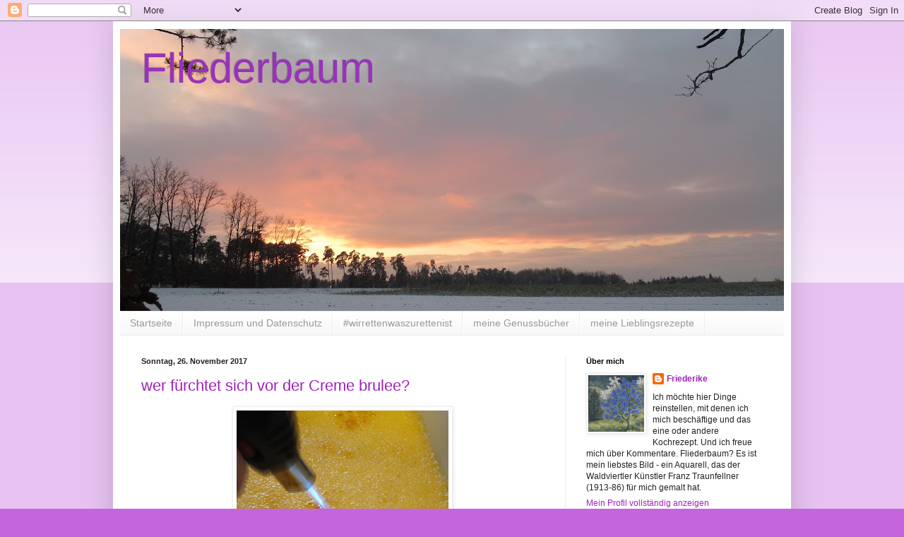

--- FILE ---
content_type: text/html; charset=UTF-8
request_url: https://fliederbaum.blogspot.com/2017/11/
body_size: 22206
content:
<!DOCTYPE html>
<html class='v2' dir='ltr' lang='de'>
<head>
<link href='https://www.blogger.com/static/v1/widgets/335934321-css_bundle_v2.css' rel='stylesheet' type='text/css'/>
<meta content='width=1100' name='viewport'/>
<meta content='text/html; charset=UTF-8' http-equiv='Content-Type'/>
<meta content='blogger' name='generator'/>
<link href='https://fliederbaum.blogspot.com/favicon.ico' rel='icon' type='image/x-icon'/>
<link href='https://fliederbaum.blogspot.com/2017/11/' rel='canonical'/>
<link rel="alternate" type="application/atom+xml" title="Fliederbaum - Atom" href="https://fliederbaum.blogspot.com/feeds/posts/default" />
<link rel="alternate" type="application/rss+xml" title="Fliederbaum - RSS" href="https://fliederbaum.blogspot.com/feeds/posts/default?alt=rss" />
<link rel="service.post" type="application/atom+xml" title="Fliederbaum - Atom" href="https://www.blogger.com/feeds/9160069243415880323/posts/default" />
<!--Can't find substitution for tag [blog.ieCssRetrofitLinks]-->
<meta content='https://fliederbaum.blogspot.com/2017/11/' property='og:url'/>
<meta content='Fliederbaum' property='og:title'/>
<meta content='' property='og:description'/>
<title>Fliederbaum: November 2017</title>
<style id='page-skin-1' type='text/css'><!--
/*
-----------------------------------------------
Blogger Template Style
Name:     Simple
Designer: Blogger
URL:      www.blogger.com
----------------------------------------------- */
/* Content
----------------------------------------------- */
body {
font: normal normal 12px Arial, Tahoma, Helvetica, FreeSans, sans-serif;
color: #222222;
background: #c366dd none repeat scroll top left;
padding: 0 40px 40px 40px;
}
html body .region-inner {
min-width: 0;
max-width: 100%;
width: auto;
}
h2 {
font-size: 22px;
}
a:link {
text-decoration:none;
color: #a021bb;
}
a:visited {
text-decoration:none;
color: #888888;
}
a:hover {
text-decoration:underline;
color: #ed32ff;
}
.body-fauxcolumn-outer .fauxcolumn-inner {
background: transparent url(https://resources.blogblog.com/blogblog/data/1kt/simple/body_gradient_tile_light.png) repeat scroll top left;
_background-image: none;
}
.body-fauxcolumn-outer .cap-top {
position: absolute;
z-index: 1;
height: 400px;
width: 100%;
}
.body-fauxcolumn-outer .cap-top .cap-left {
width: 100%;
background: transparent url(https://resources.blogblog.com/blogblog/data/1kt/simple/gradients_light.png) repeat-x scroll top left;
_background-image: none;
}
.content-outer {
-moz-box-shadow: 0 0 40px rgba(0, 0, 0, .15);
-webkit-box-shadow: 0 0 5px rgba(0, 0, 0, .15);
-goog-ms-box-shadow: 0 0 10px #333333;
box-shadow: 0 0 40px rgba(0, 0, 0, .15);
margin-bottom: 1px;
}
.content-inner {
padding: 10px 10px;
}
.content-inner {
background-color: #ffffff;
}
/* Header
----------------------------------------------- */
.header-outer {
background: transparent none repeat-x scroll 0 -400px;
_background-image: none;
}
.Header h1 {
font: normal normal 60px Arial, Tahoma, Helvetica, FreeSans, sans-serif;
color: #9832bb;
text-shadow: -1px -1px 1px rgba(0, 0, 0, .2);
}
.Header h1 a {
color: #9832bb;
}
.Header .description {
font-size: 140%;
color: #777777;
}
.header-inner .Header .titlewrapper {
padding: 22px 30px;
}
.header-inner .Header .descriptionwrapper {
padding: 0 30px;
}
/* Tabs
----------------------------------------------- */
.tabs-inner .section:first-child {
border-top: 1px solid #eeeeee;
}
.tabs-inner .section:first-child ul {
margin-top: -1px;
border-top: 1px solid #eeeeee;
border-left: 0 solid #eeeeee;
border-right: 0 solid #eeeeee;
}
.tabs-inner .widget ul {
background: #f5f5f5 url(https://resources.blogblog.com/blogblog/data/1kt/simple/gradients_light.png) repeat-x scroll 0 -800px;
_background-image: none;
border-bottom: 1px solid #eeeeee;
margin-top: 0;
margin-left: -30px;
margin-right: -30px;
}
.tabs-inner .widget li a {
display: inline-block;
padding: .6em 1em;
font: normal normal 14px Arial, Tahoma, Helvetica, FreeSans, sans-serif;
color: #999999;
border-left: 1px solid #ffffff;
border-right: 1px solid #eeeeee;
}
.tabs-inner .widget li:first-child a {
border-left: none;
}
.tabs-inner .widget li.selected a, .tabs-inner .widget li a:hover {
color: #000000;
background-color: #eeeeee;
text-decoration: none;
}
/* Columns
----------------------------------------------- */
.main-outer {
border-top: 0 solid #eeeeee;
}
.fauxcolumn-left-outer .fauxcolumn-inner {
border-right: 1px solid #eeeeee;
}
.fauxcolumn-right-outer .fauxcolumn-inner {
border-left: 1px solid #eeeeee;
}
/* Headings
----------------------------------------------- */
div.widget > h2,
div.widget h2.title {
margin: 0 0 1em 0;
font: normal bold 11px Arial, Tahoma, Helvetica, FreeSans, sans-serif;
color: #000000;
}
/* Widgets
----------------------------------------------- */
.widget .zippy {
color: #999999;
text-shadow: 2px 2px 1px rgba(0, 0, 0, .1);
}
.widget .popular-posts ul {
list-style: none;
}
/* Posts
----------------------------------------------- */
h2.date-header {
font: normal bold 11px Arial, Tahoma, Helvetica, FreeSans, sans-serif;
}
.date-header span {
background-color: transparent;
color: #222222;
padding: inherit;
letter-spacing: inherit;
margin: inherit;
}
.main-inner {
padding-top: 30px;
padding-bottom: 30px;
}
.main-inner .column-center-inner {
padding: 0 15px;
}
.main-inner .column-center-inner .section {
margin: 0 15px;
}
.post {
margin: 0 0 25px 0;
}
h3.post-title, .comments h4 {
font: normal normal 22px Arial, Tahoma, Helvetica, FreeSans, sans-serif;
margin: .75em 0 0;
}
.post-body {
font-size: 110%;
line-height: 1.4;
position: relative;
}
.post-body img, .post-body .tr-caption-container, .Profile img, .Image img,
.BlogList .item-thumbnail img {
padding: 2px;
background: #ffffff;
border: 1px solid #eeeeee;
-moz-box-shadow: 1px 1px 5px rgba(0, 0, 0, .1);
-webkit-box-shadow: 1px 1px 5px rgba(0, 0, 0, .1);
box-shadow: 1px 1px 5px rgba(0, 0, 0, .1);
}
.post-body img, .post-body .tr-caption-container {
padding: 5px;
}
.post-body .tr-caption-container {
color: #222222;
}
.post-body .tr-caption-container img {
padding: 0;
background: transparent;
border: none;
-moz-box-shadow: 0 0 0 rgba(0, 0, 0, .1);
-webkit-box-shadow: 0 0 0 rgba(0, 0, 0, .1);
box-shadow: 0 0 0 rgba(0, 0, 0, .1);
}
.post-header {
margin: 0 0 1.5em;
line-height: 1.6;
font-size: 90%;
}
.post-footer {
margin: 20px -2px 0;
padding: 5px 10px;
color: #666666;
background-color: #f9f9f9;
border-bottom: 1px solid #eeeeee;
line-height: 1.6;
font-size: 90%;
}
#comments .comment-author {
padding-top: 1.5em;
border-top: 1px solid #eeeeee;
background-position: 0 1.5em;
}
#comments .comment-author:first-child {
padding-top: 0;
border-top: none;
}
.avatar-image-container {
margin: .2em 0 0;
}
#comments .avatar-image-container img {
border: 1px solid #eeeeee;
}
/* Comments
----------------------------------------------- */
.comments .comments-content .icon.blog-author {
background-repeat: no-repeat;
background-image: url([data-uri]);
}
.comments .comments-content .loadmore a {
border-top: 1px solid #999999;
border-bottom: 1px solid #999999;
}
.comments .comment-thread.inline-thread {
background-color: #f9f9f9;
}
.comments .continue {
border-top: 2px solid #999999;
}
/* Accents
---------------------------------------------- */
.section-columns td.columns-cell {
border-left: 1px solid #eeeeee;
}
.blog-pager {
background: transparent none no-repeat scroll top center;
}
.blog-pager-older-link, .home-link,
.blog-pager-newer-link {
background-color: #ffffff;
padding: 5px;
}
.footer-outer {
border-top: 0 dashed #bbbbbb;
}
/* Mobile
----------------------------------------------- */
body.mobile  {
background-size: auto;
}
.mobile .body-fauxcolumn-outer {
background: transparent none repeat scroll top left;
}
.mobile .body-fauxcolumn-outer .cap-top {
background-size: 100% auto;
}
.mobile .content-outer {
-webkit-box-shadow: 0 0 3px rgba(0, 0, 0, .15);
box-shadow: 0 0 3px rgba(0, 0, 0, .15);
}
.mobile .tabs-inner .widget ul {
margin-left: 0;
margin-right: 0;
}
.mobile .post {
margin: 0;
}
.mobile .main-inner .column-center-inner .section {
margin: 0;
}
.mobile .date-header span {
padding: 0.1em 10px;
margin: 0 -10px;
}
.mobile h3.post-title {
margin: 0;
}
.mobile .blog-pager {
background: transparent none no-repeat scroll top center;
}
.mobile .footer-outer {
border-top: none;
}
.mobile .main-inner, .mobile .footer-inner {
background-color: #ffffff;
}
.mobile-index-contents {
color: #222222;
}
.mobile-link-button {
background-color: #a021bb;
}
.mobile-link-button a:link, .mobile-link-button a:visited {
color: #ffffff;
}
.mobile .tabs-inner .section:first-child {
border-top: none;
}
.mobile .tabs-inner .PageList .widget-content {
background-color: #eeeeee;
color: #000000;
border-top: 1px solid #eeeeee;
border-bottom: 1px solid #eeeeee;
}
.mobile .tabs-inner .PageList .widget-content .pagelist-arrow {
border-left: 1px solid #eeeeee;
}

--></style>
<style id='template-skin-1' type='text/css'><!--
body {
min-width: 960px;
}
.content-outer, .content-fauxcolumn-outer, .region-inner {
min-width: 960px;
max-width: 960px;
_width: 960px;
}
.main-inner .columns {
padding-left: 0px;
padding-right: 310px;
}
.main-inner .fauxcolumn-center-outer {
left: 0px;
right: 310px;
/* IE6 does not respect left and right together */
_width: expression(this.parentNode.offsetWidth -
parseInt("0px") -
parseInt("310px") + 'px');
}
.main-inner .fauxcolumn-left-outer {
width: 0px;
}
.main-inner .fauxcolumn-right-outer {
width: 310px;
}
.main-inner .column-left-outer {
width: 0px;
right: 100%;
margin-left: -0px;
}
.main-inner .column-right-outer {
width: 310px;
margin-right: -310px;
}
#layout {
min-width: 0;
}
#layout .content-outer {
min-width: 0;
width: 800px;
}
#layout .region-inner {
min-width: 0;
width: auto;
}
body#layout div.add_widget {
padding: 8px;
}
body#layout div.add_widget a {
margin-left: 32px;
}
--></style>
<link href='https://www.blogger.com/dyn-css/authorization.css?targetBlogID=9160069243415880323&amp;zx=2448596d-bdca-4f47-860c-cf1302a85990' media='none' onload='if(media!=&#39;all&#39;)media=&#39;all&#39;' rel='stylesheet'/><noscript><link href='https://www.blogger.com/dyn-css/authorization.css?targetBlogID=9160069243415880323&amp;zx=2448596d-bdca-4f47-860c-cf1302a85990' rel='stylesheet'/></noscript>
<meta name='google-adsense-platform-account' content='ca-host-pub-1556223355139109'/>
<meta name='google-adsense-platform-domain' content='blogspot.com'/>

</head>
<body class='loading variant-pale'>
<div class='navbar section' id='navbar' name='Navbar'><div class='widget Navbar' data-version='1' id='Navbar1'><script type="text/javascript">
    function setAttributeOnload(object, attribute, val) {
      if(window.addEventListener) {
        window.addEventListener('load',
          function(){ object[attribute] = val; }, false);
      } else {
        window.attachEvent('onload', function(){ object[attribute] = val; });
      }
    }
  </script>
<div id="navbar-iframe-container"></div>
<script type="text/javascript" src="https://apis.google.com/js/platform.js"></script>
<script type="text/javascript">
      gapi.load("gapi.iframes:gapi.iframes.style.bubble", function() {
        if (gapi.iframes && gapi.iframes.getContext) {
          gapi.iframes.getContext().openChild({
              url: 'https://www.blogger.com/navbar/9160069243415880323?origin\x3dhttps://fliederbaum.blogspot.com',
              where: document.getElementById("navbar-iframe-container"),
              id: "navbar-iframe"
          });
        }
      });
    </script><script type="text/javascript">
(function() {
var script = document.createElement('script');
script.type = 'text/javascript';
script.src = '//pagead2.googlesyndication.com/pagead/js/google_top_exp.js';
var head = document.getElementsByTagName('head')[0];
if (head) {
head.appendChild(script);
}})();
</script>
</div></div>
<div class='body-fauxcolumns'>
<div class='fauxcolumn-outer body-fauxcolumn-outer'>
<div class='cap-top'>
<div class='cap-left'></div>
<div class='cap-right'></div>
</div>
<div class='fauxborder-left'>
<div class='fauxborder-right'></div>
<div class='fauxcolumn-inner'>
</div>
</div>
<div class='cap-bottom'>
<div class='cap-left'></div>
<div class='cap-right'></div>
</div>
</div>
</div>
<div class='content'>
<div class='content-fauxcolumns'>
<div class='fauxcolumn-outer content-fauxcolumn-outer'>
<div class='cap-top'>
<div class='cap-left'></div>
<div class='cap-right'></div>
</div>
<div class='fauxborder-left'>
<div class='fauxborder-right'></div>
<div class='fauxcolumn-inner'>
</div>
</div>
<div class='cap-bottom'>
<div class='cap-left'></div>
<div class='cap-right'></div>
</div>
</div>
</div>
<div class='content-outer'>
<div class='content-cap-top cap-top'>
<div class='cap-left'></div>
<div class='cap-right'></div>
</div>
<div class='fauxborder-left content-fauxborder-left'>
<div class='fauxborder-right content-fauxborder-right'></div>
<div class='content-inner'>
<header>
<div class='header-outer'>
<div class='header-cap-top cap-top'>
<div class='cap-left'></div>
<div class='cap-right'></div>
</div>
<div class='fauxborder-left header-fauxborder-left'>
<div class='fauxborder-right header-fauxborder-right'></div>
<div class='region-inner header-inner'>
<div class='header section' id='header' name='Header'><div class='widget Header' data-version='1' id='Header1'>
<div id='header-inner' style='background-image: url("https://blogger.googleusercontent.com/img/a/AVvXsEjgCD0VyfwnRhyls9EPvg1q95cMVUVymxcZhRtInIbNCtFgo1OWtm5jnp9b436CyvHarSI45pmoQAPTJd38taGha7-RmvpP136Q99MxCwS9g23oj0Q7-HjGbsPYnY2-SJ6I5CyrS6aF9sqNEPcYy0emj5iIdtynxHyqKJRR_z6XaHgadWjaUDeZ20iXRDwj=s940"); background-position: left; min-height: 400px; _height: 400px; background-repeat: no-repeat; '>
<div class='titlewrapper' style='background: transparent'>
<h1 class='title' style='background: transparent; border-width: 0px'>
<a href='https://fliederbaum.blogspot.com/'>
Fliederbaum
</a>
</h1>
</div>
<div class='descriptionwrapper'>
<p class='description'><span>
</span></p>
</div>
</div>
</div></div>
</div>
</div>
<div class='header-cap-bottom cap-bottom'>
<div class='cap-left'></div>
<div class='cap-right'></div>
</div>
</div>
</header>
<div class='tabs-outer'>
<div class='tabs-cap-top cap-top'>
<div class='cap-left'></div>
<div class='cap-right'></div>
</div>
<div class='fauxborder-left tabs-fauxborder-left'>
<div class='fauxborder-right tabs-fauxborder-right'></div>
<div class='region-inner tabs-inner'>
<div class='tabs section' id='crosscol' name='Spaltenübergreifend'><div class='widget PageList' data-version='1' id='PageList1'>
<div class='widget-content'>
<ul>
<li>
<a href='https://fliederbaum.blogspot.com/'>Startseite</a>
</li>
<li>
<a href='https://fliederbaum.blogspot.com/p/impressum-und-datenschutz.html'>Impressum und Datenschutz</a>
</li>
<li>
<a href='https://fliederbaum.blogspot.com/p/blog-page.html'>#wirrettenwaszurettenist</a>
</li>
<li>
<a href='https://fliederbaum.blogspot.com/p/genussbucher.html'>meine Genussbücher</a>
</li>
<li>
<a href='https://fliederbaum.blogspot.com/p/meine-lieblingsrezepte.html'>meine Lieblingsrezepte</a>
</li>
</ul>
<div class='clear'></div>
</div>
</div></div>
<div class='tabs no-items section' id='crosscol-overflow' name='Cross-Column 2'></div>
</div>
</div>
<div class='tabs-cap-bottom cap-bottom'>
<div class='cap-left'></div>
<div class='cap-right'></div>
</div>
</div>
<div class='main-outer'>
<div class='main-cap-top cap-top'>
<div class='cap-left'></div>
<div class='cap-right'></div>
</div>
<div class='fauxborder-left main-fauxborder-left'>
<div class='fauxborder-right main-fauxborder-right'></div>
<div class='region-inner main-inner'>
<div class='columns fauxcolumns'>
<div class='fauxcolumn-outer fauxcolumn-center-outer'>
<div class='cap-top'>
<div class='cap-left'></div>
<div class='cap-right'></div>
</div>
<div class='fauxborder-left'>
<div class='fauxborder-right'></div>
<div class='fauxcolumn-inner'>
</div>
</div>
<div class='cap-bottom'>
<div class='cap-left'></div>
<div class='cap-right'></div>
</div>
</div>
<div class='fauxcolumn-outer fauxcolumn-left-outer'>
<div class='cap-top'>
<div class='cap-left'></div>
<div class='cap-right'></div>
</div>
<div class='fauxborder-left'>
<div class='fauxborder-right'></div>
<div class='fauxcolumn-inner'>
</div>
</div>
<div class='cap-bottom'>
<div class='cap-left'></div>
<div class='cap-right'></div>
</div>
</div>
<div class='fauxcolumn-outer fauxcolumn-right-outer'>
<div class='cap-top'>
<div class='cap-left'></div>
<div class='cap-right'></div>
</div>
<div class='fauxborder-left'>
<div class='fauxborder-right'></div>
<div class='fauxcolumn-inner'>
</div>
</div>
<div class='cap-bottom'>
<div class='cap-left'></div>
<div class='cap-right'></div>
</div>
</div>
<!-- corrects IE6 width calculation -->
<div class='columns-inner'>
<div class='column-center-outer'>
<div class='column-center-inner'>
<div class='main section' id='main' name='Hauptbereich'><div class='widget Blog' data-version='1' id='Blog1'>
<div class='blog-posts hfeed'>

          <div class="date-outer">
        
<h2 class='date-header'><span>Sonntag, 26. November 2017</span></h2>

          <div class="date-posts">
        
<div class='post-outer'>
<div class='post hentry uncustomized-post-template' itemprop='blogPost' itemscope='itemscope' itemtype='http://schema.org/BlogPosting'>
<meta content='https://blogger.googleusercontent.com/img/b/R29vZ2xl/AVvXsEh4f69dHrIbhrmHzVwf9JT9pOdBj9zh7CWfiEzec-utBxezcPhEmKOG8bjiq5OhuqVYMeRpftYcX4vCcXMF5hluxT83NmS9wuwe25Yd9rInWuHWFzSoAvLPqN_cVNI-E2TLETVXmfG81Wq6/s400/IMG_9197.JPG' itemprop='image_url'/>
<meta content='9160069243415880323' itemprop='blogId'/>
<meta content='7010289880189865039' itemprop='postId'/>
<a name='7010289880189865039'></a>
<h3 class='post-title entry-title' itemprop='name'>
<a href='https://fliederbaum.blogspot.com/2017/11/wer-furchtet-sich-vor-der-creme-brulee.html'>wer fürchtet sich vor der Creme brulee? </a>
</h3>
<div class='post-header'>
<div class='post-header-line-1'></div>
</div>
<div class='post-body entry-content' id='post-body-7010289880189865039' itemprop='description articleBody'>
<div class="separator" style="clear: both; text-align: center;">
<a href="https://blogger.googleusercontent.com/img/b/R29vZ2xl/AVvXsEh4f69dHrIbhrmHzVwf9JT9pOdBj9zh7CWfiEzec-utBxezcPhEmKOG8bjiq5OhuqVYMeRpftYcX4vCcXMF5hluxT83NmS9wuwe25Yd9rInWuHWFzSoAvLPqN_cVNI-E2TLETVXmfG81Wq6/s1600/IMG_9197.JPG" imageanchor="1" style="margin-left: 1em; margin-right: 1em;"><img border="0" data-original-height="1600" data-original-width="1200" height="400" src="https://blogger.googleusercontent.com/img/b/R29vZ2xl/AVvXsEh4f69dHrIbhrmHzVwf9JT9pOdBj9zh7CWfiEzec-utBxezcPhEmKOG8bjiq5OhuqVYMeRpftYcX4vCcXMF5hluxT83NmS9wuwe25Yd9rInWuHWFzSoAvLPqN_cVNI-E2TLETVXmfG81Wq6/s400/IMG_9197.JPG" width="300" /></a></div>
<br />
Jahrelang habe ich mich vor ihr gedrückt und mich nicht so recht drüber getraut... dabei ist die Creme brulee oder landläufig "<i>brüllende Creme"</i>, endlich einmal ausprobiert, ein Kinderspaziergang...<br />
<br />
Mein <b>Grundrezept</b>, das sich in kurzer Zeit bereits mehrfach bewährt hat, sieht gleich viel Obers und Milch vor und pro halben Liter Flüssigkeit 5 bis 6 Eidotter sowie 3 EL Zucker. Die Menge der Creme lässt sich gut variieren und ist durchaus auch "massentauglich", siehe unten: <br />
<br />
<table align="center" cellpadding="0" cellspacing="0" class="tr-caption-container" style="margin-left: auto; margin-right: auto; text-align: center;"><tbody>
<tr><td style="text-align: center;"><a href="https://blogger.googleusercontent.com/img/b/R29vZ2xl/AVvXsEi8hr9yChCXlyJKYWYNHJR6DFkbQ98RxIpm5sPS4etTQjnwLoNdVF7XzovdOGHslw32Kw-EC2IShXw3-N_LK69pdRk23UHqfSHKZlRzcx4U8jbx6BOk44FcQcFHKadltWvz73m09ve7rqyt/s1600/IMG_9202.JPG" imageanchor="1" style="margin-left: auto; margin-right: auto;"><img border="0" data-original-height="1200" data-original-width="1600" height="240" src="https://blogger.googleusercontent.com/img/b/R29vZ2xl/AVvXsEi8hr9yChCXlyJKYWYNHJR6DFkbQ98RxIpm5sPS4etTQjnwLoNdVF7XzovdOGHslw32Kw-EC2IShXw3-N_LK69pdRk23UHqfSHKZlRzcx4U8jbx6BOk44FcQcFHKadltWvz73m09ve7rqyt/s320/IMG_9202.JPG" width="320" /></a></td></tr>
<tr><td class="tr-caption" style="text-align: center;">frisch gestockt aus dem Backofen</td><td class="tr-caption" style="text-align: center;"><br /></td></tr>
</tbody></table>
Ich habe sie in der Büroküche in der dreifachen Menge für fast <b>20 Personen</b> in einer großen Glasform auch schon zubereitet. Dabei ist als einziges zu bedenken, dass die Masse in einer genügend großen Form nicht höher als 4 cm sein soll (Tipp: vorher mit Wasser testen, wie hoch es wird.) Sonst stockt sie nicht so gut.<br />
<br />
<div class="separator" style="clear: both; text-align: center;">
<a href="https://blogger.googleusercontent.com/img/b/R29vZ2xl/AVvXsEi2uUE0s4mh1SpgQ3SDuBCIyejYQp2L-EGBqI0iQe8aHlQdRCyYH2lYed3b76lnm0HjjuXMpYGqKafNT63g5Ei_JKtlwwimz8EW0UR3Xz8wUQ73tVmbB0k2GwALD4ObKtXSQo98nC-wBDhZ/s1600/IMG_5317.JPG" imageanchor="1" style="margin-left: 1em; margin-right: 1em;"><img border="0" data-original-height="1600" data-original-width="1600" height="320" src="https://blogger.googleusercontent.com/img/b/R29vZ2xl/AVvXsEi2uUE0s4mh1SpgQ3SDuBCIyejYQp2L-EGBqI0iQe8aHlQdRCyYH2lYed3b76lnm0HjjuXMpYGqKafNT63g5Ei_JKtlwwimz8EW0UR3Xz8wUQ73tVmbB0k2GwALD4ObKtXSQo98nC-wBDhZ/s320/IMG_5317.JPG" width="320" /></a></div>
<div class="separator" style="clear: both; text-align: center;">
</div>
<br />
Idealerweise füllt und serviert man die karamelllisierte Creme in Portionsförmchen, aber sie lässt sich aus der großen (Back-) Form auch ganz gut heraus portionieren. Eleganter sind natürlich schöne flache Portionsschälchen, siehe unten.<br />
<br />
<div class="separator" style="clear: both; text-align: center;">
<a href="https://blogger.googleusercontent.com/img/b/R29vZ2xl/AVvXsEgY7Anc_BIMHocIBUa1bNiXa9tF26DSzK3H_TcgtQoVWPP43rRXMf3PigeGG8gE3OBUk0R5-cgxvrEXxXCDGzcYWsA-in2Kc97Cm5hzJnToq7DevpK1jo_bd6wcXk0D6nFww0rh8rBrWI7B/s1600/IMG_9228.JPG" imageanchor="1" style="margin-left: 1em; margin-right: 1em;"><img border="0" data-original-height="1200" data-original-width="1600" height="300" src="https://blogger.googleusercontent.com/img/b/R29vZ2xl/AVvXsEgY7Anc_BIMHocIBUa1bNiXa9tF26DSzK3H_TcgtQoVWPP43rRXMf3PigeGG8gE3OBUk0R5-cgxvrEXxXCDGzcYWsA-in2Kc97Cm5hzJnToq7DevpK1jo_bd6wcXk0D6nFww0rh8rBrWI7B/s400/IMG_9228.JPG" width="400" /></a></div>
<br />
<br />
<span style="color: #783f04;"><span style="font-size: large;">Creme brulee</span></span><br />
<span style="font-size: small;">(für 6 Portionen)</span><br />
<br />
250 ml Schlagobers/flüssige Sahne<br />
250 ml Vollmilch (keine Magermilch!)<br />
2 Vanilleschoten<br />
6 Eidotter (M)<br />
3 EL (80 g) Zucker für die Creme<br />
Kristallzucker zum Bestreuen und Karamellisieren<br />
<ol>
<li>Obers, Milch und Vanilleschoten + ausgekratztes Mark erhitzen und zugedeckt eine zeitlang ziehen lassen, damit sich das Vanillearoma entfalten kann.&nbsp;</li>
<li>Das Rohr auf 140-150&#176;C vorheizen.&nbsp;</li>
<li>Sechs flache Förmchen oder eine Backform bereitstellen sowie ein passendes Wasserbad-Gefäß (zB. ein tiefes Backblech). Noch kein Wasser ins Wasserbad-Gefäß füllen, aber nebenbei bereits Wasser zum Eingießen erhitzen. </li>
<li>Das Milchgemisch nochmals erwärmen (nicht kochen) und die Vanilleschote herausnehmen. </li>
<li>Eidotter mit Zucker mit einem Schneebesen verrühren, dabei aber nicht zu viel Luft einrühren.&nbsp;</li>
<li>Die Milch unter Rühren langsam zur Dottermasse einfließen lassen.&nbsp;</li>
<li>Die sehr flüssige Masse nun in die Form oder Förmchen einfüllen und heißes Wasser ins Wasserbad-Gefäß einfüllen.&nbsp;</li>
<li>Im Rohr eine gute halbe Stunde bis 40 Minuten stocken lassen. Die Oberfläche soll nicht braun werden. <br />(Die dreifache Menge in einer großen Form benötigt 1 Stunde im Rohr.)</li>
<li>Die Creme überkühlen lassen und im Kühlschrank einige Stunden oder über Nacht fest werden lassen.&nbsp;</li>
<li>Mit Kristallzucker bestreuen und mit einem Gas-Gerät karamellisieren. </li>
</ol>
<table align="center" cellpadding="0" cellspacing="0" class="tr-caption-container" style="margin-left: auto; margin-right: auto; text-align: center;"><tbody>
<tr><td style="text-align: center;"><a href="https://blogger.googleusercontent.com/img/b/R29vZ2xl/AVvXsEjOYpX_R8vM21a-shcZ2C78V2Wga0zjMoCuGuXHiCeMlOxywCMKyt8EHg0vkSHC2KeChsBn2kq_0uzJpDdYA5guJ_zkMBtmDewzgBbGncF3HpX9W-dOMppKZcGn3AHv5MCO576YFJnIprWW/s1600/IMG_9227.JPG" imageanchor="1" style="margin-left: auto; margin-right: auto;"><img border="0" data-original-height="1200" data-original-width="1600" height="240" src="https://blogger.googleusercontent.com/img/b/R29vZ2xl/AVvXsEjOYpX_R8vM21a-shcZ2C78V2Wga0zjMoCuGuXHiCeMlOxywCMKyt8EHg0vkSHC2KeChsBn2kq_0uzJpDdYA5guJ_zkMBtmDewzgBbGncF3HpX9W-dOMppKZcGn3AHv5MCO576YFJnIprWW/s320/IMG_9227.JPG" width="320" /></a></td></tr>
<tr><td class="tr-caption" style="text-align: center;"><br />
je mehr Zucker desto Karamelllll</td></tr>
</tbody></table>
<div class="separator" style="clear: both; text-align: center;">
</div>
<span style="color: #783f04;"><br /></span>
<span style="color: #783f04;">Tipp: Ein <b>Wasserbad</b> ist für diese Creme unbedingt notwendig, sonst würde sie zu stark erhitzt werden und das Eiweiß könnte ausflocken. Daher das Rohr auch immer wieder beobachten, ob das Wasser im Wasserbad nicht zu blubbern und kochen beginnt, dann sofort die Temperatur ein wenig zurückdrehen.</span><br />
<br />
Mögt ihr die Creme brulee auch gern?<br />
<br />
<br />
<br />
<div style='clear: both;'></div>
</div>
<div class='post-footer'>
<div class='post-footer-line post-footer-line-1'>
<span class='post-author vcard'>
Eingestellt von
<span class='fn' itemprop='author' itemscope='itemscope' itemtype='http://schema.org/Person'>
<meta content='https://www.blogger.com/profile/14480324992679485565' itemprop='url'/>
<a class='g-profile' href='https://www.blogger.com/profile/14480324992679485565' rel='author' title='author profile'>
<span itemprop='name'>Friederike</span>
</a>
</span>
</span>
<span class='post-timestamp'>
um
<meta content='https://fliederbaum.blogspot.com/2017/11/wer-furchtet-sich-vor-der-creme-brulee.html' itemprop='url'/>
<a class='timestamp-link' href='https://fliederbaum.blogspot.com/2017/11/wer-furchtet-sich-vor-der-creme-brulee.html' rel='bookmark' title='permanent link'><abbr class='published' itemprop='datePublished' title='2017-11-26T11:02:00+01:00'>11:02</abbr></a>
</span>
<span class='post-comment-link'>
<a class='comment-link' href='https://fliederbaum.blogspot.com/2017/11/wer-furchtet-sich-vor-der-creme-brulee.html#comment-form' onclick=''>
10 Kommentare:
  </a>
</span>
<span class='post-icons'>
<span class='item-control blog-admin pid-2066015754'>
<a href='https://www.blogger.com/post-edit.g?blogID=9160069243415880323&postID=7010289880189865039&from=pencil' title='Post bearbeiten'>
<img alt='' class='icon-action' height='18' src='https://resources.blogblog.com/img/icon18_edit_allbkg.gif' width='18'/>
</a>
</span>
</span>
<div class='post-share-buttons goog-inline-block'>
<a class='goog-inline-block share-button sb-email' href='https://www.blogger.com/share-post.g?blogID=9160069243415880323&postID=7010289880189865039&target=email' target='_blank' title='Diesen Post per E-Mail versenden'><span class='share-button-link-text'>Diesen Post per E-Mail versenden</span></a><a class='goog-inline-block share-button sb-blog' href='https://www.blogger.com/share-post.g?blogID=9160069243415880323&postID=7010289880189865039&target=blog' onclick='window.open(this.href, "_blank", "height=270,width=475"); return false;' target='_blank' title='BlogThis!'><span class='share-button-link-text'>BlogThis!</span></a><a class='goog-inline-block share-button sb-twitter' href='https://www.blogger.com/share-post.g?blogID=9160069243415880323&postID=7010289880189865039&target=twitter' target='_blank' title='Auf X teilen'><span class='share-button-link-text'>Auf X teilen</span></a><a class='goog-inline-block share-button sb-facebook' href='https://www.blogger.com/share-post.g?blogID=9160069243415880323&postID=7010289880189865039&target=facebook' onclick='window.open(this.href, "_blank", "height=430,width=640"); return false;' target='_blank' title='In Facebook freigeben'><span class='share-button-link-text'>In Facebook freigeben</span></a><a class='goog-inline-block share-button sb-pinterest' href='https://www.blogger.com/share-post.g?blogID=9160069243415880323&postID=7010289880189865039&target=pinterest' target='_blank' title='Auf Pinterest teilen'><span class='share-button-link-text'>Auf Pinterest teilen</span></a>
</div>
</div>
<div class='post-footer-line post-footer-line-2'>
<span class='post-labels'>
Labels:
<a href='https://fliederbaum.blogspot.com/search/label/Backen' rel='tag'>Backen</a>,
<a href='https://fliederbaum.blogspot.com/search/label/B%C3%BCrok%C3%BCche' rel='tag'>Büroküche</a>
</span>
</div>
<div class='post-footer-line post-footer-line-3'>
<span class='post-location'>
</span>
</div>
</div>
</div>
</div>

          </div></div>
        

          <div class="date-outer">
        
<h2 class='date-header'><span>Samstag, 25. November 2017</span></h2>

          <div class="date-posts">
        
<div class='post-outer'>
<div class='post hentry uncustomized-post-template' itemprop='blogPost' itemscope='itemscope' itemtype='http://schema.org/BlogPosting'>
<meta content='https://blogger.googleusercontent.com/img/b/R29vZ2xl/AVvXsEiOGZL_XjoccGB6xMkFJsDuJEUM4AUDfdWm64c5fn2KQvUIOh0R98ogDOf8N7UvmykGGAdandBoG67D5PEpiPRR1K3snefaRKpUYzFlWZQE6zXM_IhpqbeS9vO3Ycddxv78C9qiJBlz1tuE/s400/IMG_9211.JPG' itemprop='image_url'/>
<meta content='9160069243415880323' itemprop='blogId'/>
<meta content='8480426207035943744' itemprop='postId'/>
<a name='8480426207035943744'></a>
<h3 class='post-title entry-title' itemprop='name'>
<a href='https://fliederbaum.blogspot.com/2017/11/gestern-im-sonnenschein.html'>gestern im Sonnenschein...</a>
</h3>
<div class='post-header'>
<div class='post-header-line-1'></div>
</div>
<div class='post-body entry-content' id='post-body-8480426207035943744' itemprop='description articleBody'>
<div class="separator" style="clear: both; text-align: center;">
<a href="https://blogger.googleusercontent.com/img/b/R29vZ2xl/AVvXsEiOGZL_XjoccGB6xMkFJsDuJEUM4AUDfdWm64c5fn2KQvUIOh0R98ogDOf8N7UvmykGGAdandBoG67D5PEpiPRR1K3snefaRKpUYzFlWZQE6zXM_IhpqbeS9vO3Ycddxv78C9qiJBlz1tuE/s1600/IMG_9211.JPG" imageanchor="1" style="margin-left: 1em; margin-right: 1em;"><img border="0" data-original-height="1200" data-original-width="1600" height="300" src="https://blogger.googleusercontent.com/img/b/R29vZ2xl/AVvXsEiOGZL_XjoccGB6xMkFJsDuJEUM4AUDfdWm64c5fn2KQvUIOh0R98ogDOf8N7UvmykGGAdandBoG67D5PEpiPRR1K3snefaRKpUYzFlWZQE6zXM_IhpqbeS9vO3Ycddxv78C9qiJBlz1tuE/s400/IMG_9211.JPG" width="400" /></a></div>
<br />
Während gestern in den Niederungen der dichte, graue, feuchte Nebel saß, wanderten wir bei strahlendem Sonnenschein und teils blauem Himmel auf die "Knofeleben"... Wanderwetter vom Feinsten und ein bisschen Schnee in den Bergen im südlichen Niederösterreich. So ein Büroausflug ist das Schlechteste nicht!!&nbsp; Die Anreise erfolgte umweltfreundlich mit der Bahn.<br />
<br />
<div class="separator" style="clear: both; text-align: center;">
<a href="https://blogger.googleusercontent.com/img/b/R29vZ2xl/AVvXsEhQafmOUdhZfK2wYkvSwGliDHo-AfOWcl3fj_0d0iTDJlYJcWdRsTB_URiRg56RZYXe-BEyq2lsr-kSkUFhFVd0NZjIlNsPDH9up56v-gQWGZvjIE_osFjVKHHglifIEfXC-SSudYzdCzMr/s1600/IMG_9214+kl.jpg" imageanchor="1" style="margin-left: 1em; margin-right: 1em;"><img border="0" data-original-height="1600" data-original-width="1600" height="400" src="https://blogger.googleusercontent.com/img/b/R29vZ2xl/AVvXsEhQafmOUdhZfK2wYkvSwGliDHo-AfOWcl3fj_0d0iTDJlYJcWdRsTB_URiRg56RZYXe-BEyq2lsr-kSkUFhFVd0NZjIlNsPDH9up56v-gQWGZvjIE_osFjVKHHglifIEfXC-SSudYzdCzMr/s400/IMG_9214+kl.jpg" width="400" /></a></div>
<br />
<div class="separator" style="clear: both; text-align: center;">
<a href="https://blogger.googleusercontent.com/img/b/R29vZ2xl/AVvXsEjfYvl8kizVuMNVkv8YrkNBZXQqUCsLaxWFQ9hVUJFLaK6jtqijpIdoXcpTErdPVpO2xuaif5MVknnrOBDImZ7eesP_0Sgrhfw7YJSrh77_gGZpvVsOAh9CKWjcsMck9qR_jFS-ryxQ06Kn/s1600/IMG_9212.JPG" imageanchor="1" style="margin-left: 1em; margin-right: 1em;"><img border="0" data-original-height="1200" data-original-width="1600" height="300" src="https://blogger.googleusercontent.com/img/b/R29vZ2xl/AVvXsEjfYvl8kizVuMNVkv8YrkNBZXQqUCsLaxWFQ9hVUJFLaK6jtqijpIdoXcpTErdPVpO2xuaif5MVknnrOBDImZ7eesP_0Sgrhfw7YJSrh77_gGZpvVsOAh9CKWjcsMck9qR_jFS-ryxQ06Kn/s400/IMG_9212.JPG" width="400" /></a></div>
<br />
<div class="separator" style="clear: both; text-align: center;">
<a href="https://blogger.googleusercontent.com/img/b/R29vZ2xl/AVvXsEh-RP_5estqcSYjVt7LjxSHHpWhN-rUt8_ClHGV9oZgARi8PG6EOuXtUPU9mkcT6P_mAoRBqcIAchxf-Udptr-tN7VzCdzEgWgCv6tW5rwsIVhZ36NVV7pFnYMqvOxWd38NNar36UfC62Bn/s1600/IMG_9213.JPG" imageanchor="1" style="margin-left: 1em; margin-right: 1em;"><img border="0" data-original-height="1200" data-original-width="1600" height="300" src="https://blogger.googleusercontent.com/img/b/R29vZ2xl/AVvXsEh-RP_5estqcSYjVt7LjxSHHpWhN-rUt8_ClHGV9oZgARi8PG6EOuXtUPU9mkcT6P_mAoRBqcIAchxf-Udptr-tN7VzCdzEgWgCv6tW5rwsIVhZ36NVV7pFnYMqvOxWd38NNar36UfC62Bn/s400/IMG_9213.JPG" width="400" /></a></div>
<br />
<div class="separator" style="clear: both; text-align: center;">
<a href="https://blogger.googleusercontent.com/img/b/R29vZ2xl/AVvXsEicK_Cyxe0g2oIK1jQsc_kmTqLVzDIWqh5bPLn7biN-aosku7tXf2IfkRFhWlkoRfECwN49a7RE_EINIIdpKINtegd31NP8vj8W87V6_vKgS0MHDk-Wvejru36iJeLy6J3pqehVb1pCMX22/s1600/2017-11-04_14-06-28.jpg" imageanchor="1" style="margin-left: 1em; margin-right: 1em;"><img border="0" data-original-height="1200" data-original-width="1600" height="300" src="https://blogger.googleusercontent.com/img/b/R29vZ2xl/AVvXsEicK_Cyxe0g2oIK1jQsc_kmTqLVzDIWqh5bPLn7biN-aosku7tXf2IfkRFhWlkoRfECwN49a7RE_EINIIdpKINtegd31NP8vj8W87V6_vKgS0MHDk-Wvejru36iJeLy6J3pqehVb1pCMX22/s400/2017-11-04_14-06-28.jpg" width="400" /></a></div>
<br />
Die Knofelebenhütte (leicht im www zu finden) hat im Moment nur an den Wochenenden geöffnet. <i>Ich mache gern ein bisschen Werbung für diese tolle und moderne Alpenhütte, unaufgefordert und unentgeltlich - wir haben immer alles selbst bezahlt.&nbsp;</i><br />
<br />
<div class="separator" style="clear: both; text-align: center;">
<a href="https://blogger.googleusercontent.com/img/b/R29vZ2xl/AVvXsEiYNv28hHFDHSeXYUPbqPUP1MO6GJSGeo2oJEPnCeiLn3s9LKq_b-SYqaGiYxGPSAz96k3MJTOya8B2oWyIOiMV4iMmFyvcBMjP9O4xmj1IRoj23RXR4fGdIWlwLY2yhsKvEjfVb6qIzUdD/s1600/IMG_9218.JPG" imageanchor="1" style="margin-left: 1em; margin-right: 1em;"><img border="0" data-original-height="1200" data-original-width="1600" height="300" src="https://blogger.googleusercontent.com/img/b/R29vZ2xl/AVvXsEiYNv28hHFDHSeXYUPbqPUP1MO6GJSGeo2oJEPnCeiLn3s9LKq_b-SYqaGiYxGPSAz96k3MJTOya8B2oWyIOiMV4iMmFyvcBMjP9O4xmj1IRoj23RXR4fGdIWlwLY2yhsKvEjfVb6qIzUdD/s400/IMG_9218.JPG" width="400" /></a></div>
<br />
<div class="separator" style="clear: both; text-align: center;">
<a href="https://blogger.googleusercontent.com/img/b/R29vZ2xl/AVvXsEgpRwE8vBkYQnTI6sZwMl7V3QGRh08Rmn8WxbFdDx9B8ugeQjL7mTaly-_X2Id8yKxUQvCI-3GMhbYGiX8peCHtyaMy8nXWlrbU-6SB80ES7OOx7yxhz2ygW-7kevtwrrMbMJUOZZISb9Om/s1600/IMG_9215.JPG" imageanchor="1" style="margin-left: 1em; margin-right: 1em;"><img border="0" data-original-height="1200" data-original-width="1600" height="300" src="https://blogger.googleusercontent.com/img/b/R29vZ2xl/AVvXsEgpRwE8vBkYQnTI6sZwMl7V3QGRh08Rmn8WxbFdDx9B8ugeQjL7mTaly-_X2Id8yKxUQvCI-3GMhbYGiX8peCHtyaMy8nXWlrbU-6SB80ES7OOx7yxhz2ygW-7kevtwrrMbMJUOZZISb9Om/s400/IMG_9215.JPG" width="400" /></a></div>
<br />
Wir konnten gestern auf 1.250 m sogar vor der Hütte im warmen Sonnenschein Mittag essen, die Nachspeise und ein Schnapserl gab es dann doch drinnen in der Stube. Wenn die Sonne schwächer wird, ist es sofort ziemlich kalt.<br />
<br />
Weithin bekannt sind sie auf der Hütte für ihre gute Küche mit hauptsächlich Bio-Produkten und den warmen Heidelbeerstrudel mit Heidelbeeren aus den umliegenden Wäldern, die von Angehörigen des Hüttenwirtes im Sommer gesammelt werden.<br />
<span style="color: purple;"><i>(Notiz für mich: nächstes Jahr Wald-Heidelbeeren einfrieren!)&nbsp;</i></span><br />
<br />
<div class="separator" style="clear: both; text-align: center;">
</div>
<div class="separator" style="clear: both; text-align: center;">
<a href="https://blogger.googleusercontent.com/img/b/R29vZ2xl/AVvXsEhl3QZxUvB3aXPPlllrqMM_NWim-FOzX_Mhav7SDz5u453xUyAwXWG7sKbwYK07jl20zst6BqS4yCvTkE4F0d_4k3Eg5wAFLsBJHQQTCqJ1mViggYg4get9wUscm9kij0ftsbW2fVMcV1jc/s1600/IMG_9219.JPG" imageanchor="1" style="margin-left: 1em; margin-right: 1em;"><img border="0" data-original-height="1200" data-original-width="1600" height="300" src="https://blogger.googleusercontent.com/img/b/R29vZ2xl/AVvXsEhl3QZxUvB3aXPPlllrqMM_NWim-FOzX_Mhav7SDz5u453xUyAwXWG7sKbwYK07jl20zst6BqS4yCvTkE4F0d_4k3Eg5wAFLsBJHQQTCqJ1mViggYg4get9wUscm9kij0ftsbW2fVMcV1jc/s400/IMG_9219.JPG" width="400" /></a></div>
<br />
<div style="text-align: center;">
Bergab ins Tal und zurück in die "Nebelsuppe", die nach so einer Wanderung nur mehr halb so schlimm ist... ein schönes gemütliches Wochenende!&nbsp;</div>
<br />
<br />
<br />
<div style='clear: both;'></div>
</div>
<div class='post-footer'>
<div class='post-footer-line post-footer-line-1'>
<span class='post-author vcard'>
Eingestellt von
<span class='fn' itemprop='author' itemscope='itemscope' itemtype='http://schema.org/Person'>
<meta content='https://www.blogger.com/profile/14480324992679485565' itemprop='url'/>
<a class='g-profile' href='https://www.blogger.com/profile/14480324992679485565' rel='author' title='author profile'>
<span itemprop='name'>Friederike</span>
</a>
</span>
</span>
<span class='post-timestamp'>
um
<meta content='https://fliederbaum.blogspot.com/2017/11/gestern-im-sonnenschein.html' itemprop='url'/>
<a class='timestamp-link' href='https://fliederbaum.blogspot.com/2017/11/gestern-im-sonnenschein.html' rel='bookmark' title='permanent link'><abbr class='published' itemprop='datePublished' title='2017-11-25T11:12:00+01:00'>11:12</abbr></a>
</span>
<span class='post-comment-link'>
<a class='comment-link' href='https://fliederbaum.blogspot.com/2017/11/gestern-im-sonnenschein.html#comment-form' onclick=''>
7 Kommentare:
  </a>
</span>
<span class='post-icons'>
<span class='item-control blog-admin pid-2066015754'>
<a href='https://www.blogger.com/post-edit.g?blogID=9160069243415880323&postID=8480426207035943744&from=pencil' title='Post bearbeiten'>
<img alt='' class='icon-action' height='18' src='https://resources.blogblog.com/img/icon18_edit_allbkg.gif' width='18'/>
</a>
</span>
</span>
<div class='post-share-buttons goog-inline-block'>
<a class='goog-inline-block share-button sb-email' href='https://www.blogger.com/share-post.g?blogID=9160069243415880323&postID=8480426207035943744&target=email' target='_blank' title='Diesen Post per E-Mail versenden'><span class='share-button-link-text'>Diesen Post per E-Mail versenden</span></a><a class='goog-inline-block share-button sb-blog' href='https://www.blogger.com/share-post.g?blogID=9160069243415880323&postID=8480426207035943744&target=blog' onclick='window.open(this.href, "_blank", "height=270,width=475"); return false;' target='_blank' title='BlogThis!'><span class='share-button-link-text'>BlogThis!</span></a><a class='goog-inline-block share-button sb-twitter' href='https://www.blogger.com/share-post.g?blogID=9160069243415880323&postID=8480426207035943744&target=twitter' target='_blank' title='Auf X teilen'><span class='share-button-link-text'>Auf X teilen</span></a><a class='goog-inline-block share-button sb-facebook' href='https://www.blogger.com/share-post.g?blogID=9160069243415880323&postID=8480426207035943744&target=facebook' onclick='window.open(this.href, "_blank", "height=430,width=640"); return false;' target='_blank' title='In Facebook freigeben'><span class='share-button-link-text'>In Facebook freigeben</span></a><a class='goog-inline-block share-button sb-pinterest' href='https://www.blogger.com/share-post.g?blogID=9160069243415880323&postID=8480426207035943744&target=pinterest' target='_blank' title='Auf Pinterest teilen'><span class='share-button-link-text'>Auf Pinterest teilen</span></a>
</div>
</div>
<div class='post-footer-line post-footer-line-2'>
<span class='post-labels'>
Labels:
<a href='https://fliederbaum.blogspot.com/search/label/Unterwegs%20in%20%C3%96sterreich' rel='tag'>Unterwegs in Österreich</a>,
<a href='https://fliederbaum.blogspot.com/search/label/Wandern' rel='tag'>Wandern</a>
</span>
</div>
<div class='post-footer-line post-footer-line-3'>
<span class='post-location'>
</span>
</div>
</div>
</div>
</div>

          </div></div>
        

          <div class="date-outer">
        
<h2 class='date-header'><span>Sonntag, 19. November 2017</span></h2>

          <div class="date-posts">
        
<div class='post-outer'>
<div class='post hentry uncustomized-post-template' itemprop='blogPost' itemscope='itemscope' itemtype='http://schema.org/BlogPosting'>
<meta content='https://blogger.googleusercontent.com/img/b/R29vZ2xl/AVvXsEglopy5wKgQPanpiFnM16ncgrF97Oa-8voFxuBd7dZ-rm7LKF-h3d1C9hrM8eEW0MHxDUt5jcxPuI7oQYy1g4gi2VipU4TZj4TT1P634kWtLZbonYEVl1lp3ALrfEc_7r5PiF6nIGpTfdWD/s400/IMG_9192.JPG' itemprop='image_url'/>
<meta content='9160069243415880323' itemprop='blogId'/>
<meta content='8531221595922694170' itemprop='postId'/>
<a name='8531221595922694170'></a>
<h3 class='post-title entry-title' itemprop='name'>
<a href='https://fliederbaum.blogspot.com/2017/11/um-rumkugeln-rumkugeln.html'>um Rumkugeln rumkugeln...</a>
</h3>
<div class='post-header'>
<div class='post-header-line-1'></div>
</div>
<div class='post-body entry-content' id='post-body-8531221595922694170' itemprop='description articleBody'>
<div class="separator" style="clear: both; text-align: center;">
<a href="https://blogger.googleusercontent.com/img/b/R29vZ2xl/AVvXsEglopy5wKgQPanpiFnM16ncgrF97Oa-8voFxuBd7dZ-rm7LKF-h3d1C9hrM8eEW0MHxDUt5jcxPuI7oQYy1g4gi2VipU4TZj4TT1P634kWtLZbonYEVl1lp3ALrfEc_7r5PiF6nIGpTfdWD/s1600/IMG_9192.JPG" imageanchor="1" style="margin-left: 1em; margin-right: 1em;"><img border="0" data-original-height="1200" data-original-width="1600" height="300" src="https://blogger.googleusercontent.com/img/b/R29vZ2xl/AVvXsEglopy5wKgQPanpiFnM16ncgrF97Oa-8voFxuBd7dZ-rm7LKF-h3d1C9hrM8eEW0MHxDUt5jcxPuI7oQYy1g4gi2VipU4TZj4TT1P634kWtLZbonYEVl1lp3ALrfEc_7r5PiF6nIGpTfdWD/s400/IMG_9192.JPG" width="400" /></a></div>
<br />
<div style="text-align: center;">
Rumkugeln gehen immer... nicht nur in der Weihnachtszeit!&nbsp;</div>
<br />
Mit Kuchenresten sind sie besondern schnell gemacht und können unter Blitzrezept eingeordnet werden, soferne der Kuchen bereits gebacken ist ;-)<br />
<br />
<br />
<span style="font-size: large;">Rumkugeln mit Kuchenresten</span><br />
(für ca. 20 Kugerl)<br />
<br />
<ul>
<li>200 g Kuchenreste</li>
<li>1 - 2 EL echten Kakao (je nach Kuchenart)</li>
<li>Inländer-Rum nach Geschmack (Ersatz Orangensaft)</li>
<li>ca. 3-4 EL Orangenmarmelade nach Bedarf (oder eine beliebige andere Marmelade)</li>
<li>optional gemahlene Nüsse zum Binden</li>
<li>Kokosflocken zum Wälzen</li>
</ul>
<br />
<div class="separator" style="clear: both; text-align: center;">
<a href="https://blogger.googleusercontent.com/img/b/R29vZ2xl/AVvXsEhcnaKGaIEo3TCgBxUnPl0lKIhiGk6-ZditwcpdlEsBO33ay4XElrfmKAoE9flwUb8fIgiVytOqok2TOfsSr113YhoCCVGF8t7EPBzTJdGN4y6y3wR96JKi3mYXqFu-WMNVS0UAjLep-AJC/s1600/IMG_9190.JPG" imageanchor="1" style="margin-left: 1em; margin-right: 1em;"><img border="0" data-original-height="1200" data-original-width="1600" height="150" src="https://blogger.googleusercontent.com/img/b/R29vZ2xl/AVvXsEhcnaKGaIEo3TCgBxUnPl0lKIhiGk6-ZditwcpdlEsBO33ay4XElrfmKAoE9flwUb8fIgiVytOqok2TOfsSr113YhoCCVGF8t7EPBzTJdGN4y6y3wR96JKi3mYXqFu-WMNVS0UAjLep-AJC/s200/IMG_9190.JPG" width="200" /></a></div>
<br />
Die Kuchenreste zerbröseln, am besten geht das mit den Fingern.<br />
Die Zutaten gut einrühren - verwendet man einen Schokoladekuchen, dann kommt nur wenig Kakao dazu, bei einem hellen Kuchen dementsprechend mehr Kakao.&nbsp;<br />
So viel Marmelade einrühren, dass eine formbare, aber nicht zu weiche Masse entsteht. Ist die Masse doch zu weich geworden, eignen sich auch gemahlene Nüsse zum Binden.<br />
Abschmecken, eventuell nachzuckern.<br />
Die Masse kurz ziehen lassen, Kugerl formen und in den Kokosflocken wälzen.<br />
<br />
<div class="separator" style="clear: both; text-align: center;">
<a href="https://blogger.googleusercontent.com/img/b/R29vZ2xl/AVvXsEi6BtPkCOyFBdg7q-jspeEYW5leqq-sdmpNCNRzF_6NnwrjCyAV_I9-xnPeDNK4kTCyFuZCHug0Pvr3gjDRSr_Vtns9AGjUgSgPdpEn3EVvkvY4bmSJWtdMg1P7R-Eo-jggSeDVDN2wQoQs/s1600/IMG_9193.JPG" imageanchor="1" style="margin-left: 1em; margin-right: 1em;"><img border="0" data-original-height="1200" data-original-width="1600" height="300" src="https://blogger.googleusercontent.com/img/b/R29vZ2xl/AVvXsEi6BtPkCOyFBdg7q-jspeEYW5leqq-sdmpNCNRzF_6NnwrjCyAV_I9-xnPeDNK4kTCyFuZCHug0Pvr3gjDRSr_Vtns9AGjUgSgPdpEn3EVvkvY4bmSJWtdMg1P7R-Eo-jggSeDVDN2wQoQs/s400/IMG_9193.JPG" width="400" /></a></div>
<br />
Die Kugerl sind auch eine ideale Restlverwertung, wenn wieder einmal - so wie bei uns - Kuchen übrig geblieben oder schon etwas hart geworden ist.<br />
<br />
<div class="separator" style="clear: both; text-align: center;">
<a href="https://blogger.googleusercontent.com/img/b/R29vZ2xl/AVvXsEjGasHp5YhrWwjvRHj7rNJIZTVGMM8HLNUB9VZEf19UPY53lXNja4JW_l2G5fiKiNlJdfrUimpDj-gJuLhOVh-Fvy1fgZDjOtY4NOR5z6PN4gWqSLUr6zBCfW5JhTx-YOJc9f9lyHAhyjGJ/s1600/IMG_9178+kl.jpg" imageanchor="1" style="margin-left: 1em; margin-right: 1em;"><img border="0" data-original-height="1201" data-original-width="1600" height="300" src="https://blogger.googleusercontent.com/img/b/R29vZ2xl/AVvXsEjGasHp5YhrWwjvRHj7rNJIZTVGMM8HLNUB9VZEf19UPY53lXNja4JW_l2G5fiKiNlJdfrUimpDj-gJuLhOVh-Fvy1fgZDjOtY4NOR5z6PN4gWqSLUr6zBCfW5JhTx-YOJc9f9lyHAhyjGJ/s400/IMG_9178+kl.jpg" width="400" /></a></div>
<br />
Rumkugeln werden auch in solchen Situationen gern gegessen... das wird meine Küche in der neuen Wohnung, irgendwann, aber noch im heurigen Jahr! Ich freue mich schon darauf!<br />
<br />
<br />
<br />
<div style='clear: both;'></div>
</div>
<div class='post-footer'>
<div class='post-footer-line post-footer-line-1'>
<span class='post-author vcard'>
Eingestellt von
<span class='fn' itemprop='author' itemscope='itemscope' itemtype='http://schema.org/Person'>
<meta content='https://www.blogger.com/profile/14480324992679485565' itemprop='url'/>
<a class='g-profile' href='https://www.blogger.com/profile/14480324992679485565' rel='author' title='author profile'>
<span itemprop='name'>Friederike</span>
</a>
</span>
</span>
<span class='post-timestamp'>
um
<meta content='https://fliederbaum.blogspot.com/2017/11/um-rumkugeln-rumkugeln.html' itemprop='url'/>
<a class='timestamp-link' href='https://fliederbaum.blogspot.com/2017/11/um-rumkugeln-rumkugeln.html' rel='bookmark' title='permanent link'><abbr class='published' itemprop='datePublished' title='2017-11-19T15:35:00+01:00'>15:35</abbr></a>
</span>
<span class='post-comment-link'>
<a class='comment-link' href='https://fliederbaum.blogspot.com/2017/11/um-rumkugeln-rumkugeln.html#comment-form' onclick=''>
16 Kommentare:
  </a>
</span>
<span class='post-icons'>
<span class='item-control blog-admin pid-2066015754'>
<a href='https://www.blogger.com/post-edit.g?blogID=9160069243415880323&postID=8531221595922694170&from=pencil' title='Post bearbeiten'>
<img alt='' class='icon-action' height='18' src='https://resources.blogblog.com/img/icon18_edit_allbkg.gif' width='18'/>
</a>
</span>
</span>
<div class='post-share-buttons goog-inline-block'>
<a class='goog-inline-block share-button sb-email' href='https://www.blogger.com/share-post.g?blogID=9160069243415880323&postID=8531221595922694170&target=email' target='_blank' title='Diesen Post per E-Mail versenden'><span class='share-button-link-text'>Diesen Post per E-Mail versenden</span></a><a class='goog-inline-block share-button sb-blog' href='https://www.blogger.com/share-post.g?blogID=9160069243415880323&postID=8531221595922694170&target=blog' onclick='window.open(this.href, "_blank", "height=270,width=475"); return false;' target='_blank' title='BlogThis!'><span class='share-button-link-text'>BlogThis!</span></a><a class='goog-inline-block share-button sb-twitter' href='https://www.blogger.com/share-post.g?blogID=9160069243415880323&postID=8531221595922694170&target=twitter' target='_blank' title='Auf X teilen'><span class='share-button-link-text'>Auf X teilen</span></a><a class='goog-inline-block share-button sb-facebook' href='https://www.blogger.com/share-post.g?blogID=9160069243415880323&postID=8531221595922694170&target=facebook' onclick='window.open(this.href, "_blank", "height=430,width=640"); return false;' target='_blank' title='In Facebook freigeben'><span class='share-button-link-text'>In Facebook freigeben</span></a><a class='goog-inline-block share-button sb-pinterest' href='https://www.blogger.com/share-post.g?blogID=9160069243415880323&postID=8531221595922694170&target=pinterest' target='_blank' title='Auf Pinterest teilen'><span class='share-button-link-text'>Auf Pinterest teilen</span></a>
</div>
</div>
<div class='post-footer-line post-footer-line-2'>
<span class='post-labels'>
Labels:
<a href='https://fliederbaum.blogspot.com/search/label/Kekse' rel='tag'>Kekse</a>,
<a href='https://fliederbaum.blogspot.com/search/label/Weihnachten' rel='tag'>Weihnachten</a>
</span>
</div>
<div class='post-footer-line post-footer-line-3'>
<span class='post-location'>
</span>
</div>
</div>
</div>
</div>

          </div></div>
        

          <div class="date-outer">
        
<h2 class='date-header'><span>Freitag, 10. November 2017</span></h2>

          <div class="date-posts">
        
<div class='post-outer'>
<div class='post hentry uncustomized-post-template' itemprop='blogPost' itemscope='itemscope' itemtype='http://schema.org/BlogPosting'>
<meta content='https://blogger.googleusercontent.com/img/b/R29vZ2xl/AVvXsEgqDfcgogVTWgpHQaOeIH13gRbGxB12uR7A6ng5f1omjPOV8SUGsqb3JePh-i3BRjopaKTjfVTv6zSHtwZlpD2dzWYKX7ZVnt2wPDjKt_4RHnopYz4Ul-hFdvpxqeGqtExpzKdrogv0CucW/s400/IMG_9163.JPG' itemprop='image_url'/>
<meta content='9160069243415880323' itemprop='blogId'/>
<meta content='1886258986941419270' itemprop='postId'/>
<a name='1886258986941419270'></a>
<h3 class='post-title entry-title' itemprop='name'>
<a href='https://fliederbaum.blogspot.com/2017/11/fliederbaum-bluht-auch-im-herbst.html'>Fliederbaum blüht auch im Herbst</a>
</h3>
<div class='post-header'>
<div class='post-header-line-1'></div>
</div>
<div class='post-body entry-content' id='post-body-1886258986941419270' itemprop='description articleBody'>
<div class="separator" style="clear: both; text-align: center;">
</div>
<div class="separator" style="clear: both; text-align: center;">
<a href="https://blogger.googleusercontent.com/img/b/R29vZ2xl/AVvXsEgqDfcgogVTWgpHQaOeIH13gRbGxB12uR7A6ng5f1omjPOV8SUGsqb3JePh-i3BRjopaKTjfVTv6zSHtwZlpD2dzWYKX7ZVnt2wPDjKt_4RHnopYz4Ul-hFdvpxqeGqtExpzKdrogv0CucW/s1600/IMG_9163.JPG" imageanchor="1" style="margin-left: 1em; margin-right: 1em;"><img border="0" data-original-height="1200" data-original-width="1600" height="300" src="https://blogger.googleusercontent.com/img/b/R29vZ2xl/AVvXsEgqDfcgogVTWgpHQaOeIH13gRbGxB12uR7A6ng5f1omjPOV8SUGsqb3JePh-i3BRjopaKTjfVTv6zSHtwZlpD2dzWYKX7ZVnt2wPDjKt_4RHnopYz4Ul-hFdvpxqeGqtExpzKdrogv0CucW/s400/IMG_9163.JPG" width="400" />&nbsp;</a></div>
<div class="separator" style="clear: both; text-align: center;">
<br /></div>
<div class="separator" style="clear: both; text-align: center;">
</div>
<div class="separator" style="clear: both; text-align: center;">
<a href="https://blogger.googleusercontent.com/img/b/R29vZ2xl/AVvXsEikP83dVoWmz1dC31YUgqb6pKp-Ygmf5Hsj9r33PJbpX1DNJalOg2w1EovIKC-43iyHSKM6o0yF5lVyQLid8yAsONZVneLj3kb6EyGF-y82sS-tv9kApJssJuWylTT-7AwU_we9JxD9hehz/s1600/IMG_9164+kl.JPG" imageanchor="1" style="margin-left: 1em; margin-right: 1em;"><img border="0" data-original-height="1010" data-original-width="1347" height="298" src="https://blogger.googleusercontent.com/img/b/R29vZ2xl/AVvXsEikP83dVoWmz1dC31YUgqb6pKp-Ygmf5Hsj9r33PJbpX1DNJalOg2w1EovIKC-43iyHSKM6o0yF5lVyQLid8yAsONZVneLj3kb6EyGF-y82sS-tv9kApJssJuWylTT-7AwU_we9JxD9hehz/s400/IMG_9164+kl.JPG" width="400" /></a></div>
<br />
Scharf beobachtet von dem Eichkatzerl auf dem schon kahlen Baum konnte ich gestern in Wien eine jahrszeitliche Seltenheit fotografieren:<br />
<br />
<div class="separator" style="clear: both; text-align: center;">
<a href="https://blogger.googleusercontent.com/img/b/R29vZ2xl/AVvXsEjkBGh_oXUuEHZf3dXxBsKGF-ULjZqFdtGnit-znPr31OD0N9jkxynXRGvlQcCPLZNZKXmYRdSnkjeJ3KdfYFFG9nECrIzEtSXWn2V10oSW-QAnOhwDhowbuM_jnf_iU7w6QZ6X0DxY0w73/s1600/IMG_9162.JPG" imageanchor="1" style="margin-left: 1em; margin-right: 1em;"><img border="0" data-original-height="1200" data-original-width="1600" height="300" src="https://blogger.googleusercontent.com/img/b/R29vZ2xl/AVvXsEjkBGh_oXUuEHZf3dXxBsKGF-ULjZqFdtGnit-znPr31OD0N9jkxynXRGvlQcCPLZNZKXmYRdSnkjeJ3KdfYFFG9nECrIzEtSXWn2V10oSW-QAnOhwDhowbuM_jnf_iU7w6QZ6X0DxY0w73/s400/IMG_9162.JPG" width="400" /></a></div>
<br />
<div style="text-align: center;">
Der Flieder blüht!! </div>
<br />
Oft sieht man blühende Kastanienbäume im Herbst, aber ein blühenden Fliederbaum im November ist mir noch nie aufgefallen. Schön, oder? Welche jahrszeitlich unpassenden Blüten gibt es bei euch? <br />
<br />
<br />
<br />
<div style='clear: both;'></div>
</div>
<div class='post-footer'>
<div class='post-footer-line post-footer-line-1'>
<span class='post-author vcard'>
Eingestellt von
<span class='fn' itemprop='author' itemscope='itemscope' itemtype='http://schema.org/Person'>
<meta content='https://www.blogger.com/profile/14480324992679485565' itemprop='url'/>
<a class='g-profile' href='https://www.blogger.com/profile/14480324992679485565' rel='author' title='author profile'>
<span itemprop='name'>Friederike</span>
</a>
</span>
</span>
<span class='post-timestamp'>
um
<meta content='https://fliederbaum.blogspot.com/2017/11/fliederbaum-bluht-auch-im-herbst.html' itemprop='url'/>
<a class='timestamp-link' href='https://fliederbaum.blogspot.com/2017/11/fliederbaum-bluht-auch-im-herbst.html' rel='bookmark' title='permanent link'><abbr class='published' itemprop='datePublished' title='2017-11-10T14:29:00+01:00'>14:29</abbr></a>
</span>
<span class='post-comment-link'>
<a class='comment-link' href='https://fliederbaum.blogspot.com/2017/11/fliederbaum-bluht-auch-im-herbst.html#comment-form' onclick=''>
17 Kommentare:
  </a>
</span>
<span class='post-icons'>
<span class='item-control blog-admin pid-2066015754'>
<a href='https://www.blogger.com/post-edit.g?blogID=9160069243415880323&postID=1886258986941419270&from=pencil' title='Post bearbeiten'>
<img alt='' class='icon-action' height='18' src='https://resources.blogblog.com/img/icon18_edit_allbkg.gif' width='18'/>
</a>
</span>
</span>
<div class='post-share-buttons goog-inline-block'>
<a class='goog-inline-block share-button sb-email' href='https://www.blogger.com/share-post.g?blogID=9160069243415880323&postID=1886258986941419270&target=email' target='_blank' title='Diesen Post per E-Mail versenden'><span class='share-button-link-text'>Diesen Post per E-Mail versenden</span></a><a class='goog-inline-block share-button sb-blog' href='https://www.blogger.com/share-post.g?blogID=9160069243415880323&postID=1886258986941419270&target=blog' onclick='window.open(this.href, "_blank", "height=270,width=475"); return false;' target='_blank' title='BlogThis!'><span class='share-button-link-text'>BlogThis!</span></a><a class='goog-inline-block share-button sb-twitter' href='https://www.blogger.com/share-post.g?blogID=9160069243415880323&postID=1886258986941419270&target=twitter' target='_blank' title='Auf X teilen'><span class='share-button-link-text'>Auf X teilen</span></a><a class='goog-inline-block share-button sb-facebook' href='https://www.blogger.com/share-post.g?blogID=9160069243415880323&postID=1886258986941419270&target=facebook' onclick='window.open(this.href, "_blank", "height=430,width=640"); return false;' target='_blank' title='In Facebook freigeben'><span class='share-button-link-text'>In Facebook freigeben</span></a><a class='goog-inline-block share-button sb-pinterest' href='https://www.blogger.com/share-post.g?blogID=9160069243415880323&postID=1886258986941419270&target=pinterest' target='_blank' title='Auf Pinterest teilen'><span class='share-button-link-text'>Auf Pinterest teilen</span></a>
</div>
</div>
<div class='post-footer-line post-footer-line-2'>
<span class='post-labels'>
Labels:
<a href='https://fliederbaum.blogspot.com/search/label/Bl%C3%BCten' rel='tag'>Blüten</a>,
<a href='https://fliederbaum.blogspot.com/search/label/Wien' rel='tag'>Wien</a>
</span>
</div>
<div class='post-footer-line post-footer-line-3'>
<span class='post-location'>
</span>
</div>
</div>
</div>
</div>

          </div></div>
        

          <div class="date-outer">
        
<h2 class='date-header'><span>Sonntag, 5. November 2017</span></h2>

          <div class="date-posts">
        
<div class='post-outer'>
<div class='post hentry uncustomized-post-template' itemprop='blogPost' itemscope='itemscope' itemtype='http://schema.org/BlogPosting'>
<meta content='https://blogger.googleusercontent.com/img/b/R29vZ2xl/AVvXsEh1nIssAoAlGhuxNNdQZfWyhFy-I-3IKoUZAM4jhaM4UZhyzrlTi2yF7L7k8Y0i2R0zGtjZEVjZDr-Ndaxf5KQl7TDeqYCy-PDsm8hfFhtsap988htzPuKL7Td8DPap2OmJhcFWbIMRs129/s320/reh.jpg' itemprop='image_url'/>
<meta content='9160069243415880323' itemprop='blogId'/>
<meta content='8891599162179080544' itemprop='postId'/>
<a name='8891599162179080544'></a>
<h3 class='post-title entry-title' itemprop='name'>
<a href='https://fliederbaum.blogspot.com/2017/11/eine-wilde-herbst-lasagne-mit-reh-und.html'>eine "wilde" Herbst-Lasagne mit Reh und Preiselbeeren</a>
</h3>
<div class='post-header'>
<div class='post-header-line-1'></div>
</div>
<div class='post-body entry-content' id='post-body-8891599162179080544' itemprop='description articleBody'>
<table align="center" cellpadding="0" cellspacing="0" class="tr-caption-container" style="margin-left: auto; margin-right: auto; text-align: center;"><tbody>
<tr><td style="text-align: center;"><a href="https://blogger.googleusercontent.com/img/b/R29vZ2xl/AVvXsEh1nIssAoAlGhuxNNdQZfWyhFy-I-3IKoUZAM4jhaM4UZhyzrlTi2yF7L7k8Y0i2R0zGtjZEVjZDr-Ndaxf5KQl7TDeqYCy-PDsm8hfFhtsap988htzPuKL7Td8DPap2OmJhcFWbIMRs129/s1600/reh.jpg" imageanchor="1" style="margin-left: auto; margin-right: auto;"><img border="0" data-original-height="691" data-original-width="960" height="229" src="https://blogger.googleusercontent.com/img/b/R29vZ2xl/AVvXsEh1nIssAoAlGhuxNNdQZfWyhFy-I-3IKoUZAM4jhaM4UZhyzrlTi2yF7L7k8Y0i2R0zGtjZEVjZDr-Ndaxf5KQl7TDeqYCy-PDsm8hfFhtsap988htzPuKL7Td8DPap2OmJhcFWbIMRs129/s320/reh.jpg" width="320" /></a></td></tr>
<tr><td class="tr-caption" style="text-align: center;">(pixabay)</td></tr>
</tbody></table>
<br />
Lasagne einmal anders...<br />
Eine interessante <b>Wild-Lasagne</b> habe ich vor einiger Zeit in einem Restaurant in Wien gegessen und mich auf die Suche nach einem Rezept gemacht. Von Sissy Sonnleitner aus Kärnten (leicht im www zu finden) fand ich eine Hirsch-Lasagne, an die ich mich hier ein wenig angelehnt habe (Karnische Aromen, 2005).<br />
<br />
Als Ersatz für Wild geht ohne weiteres auch faschiertes <b>Rind</b>fleisch / Hackfleisch, finde ich, aber auf Wildart mit Wildgewürzen und Preiselbeermarmelade. Ich habe die Lasagne einmal mit Reh und einmal mit Rind gekocht, beides ausgezeichnet!<br />
<br />
<table align="center" cellpadding="0" cellspacing="0" class="tr-caption-container" style="margin-left: auto; margin-right: auto; text-align: center;"><tbody>
<tr><td style="text-align: center;"><a href="https://blogger.googleusercontent.com/img/b/R29vZ2xl/AVvXsEj-tzWkN0lxfHAF4NbexNtBEwvh-hMrgqTMi2h83-98ao0DtJSrdJxyn0NqS2JytQZj0_xIGp3xQNmXzOuQztljmRJVqkYsT7b3oAnp4xkzRJHksbYu3EkKOV650XV7WDyzFn9foNxqAJbL/s1600/2015-08-20_11.23.jpg" imageanchor="1" style="margin-left: auto; margin-right: auto;"><img border="0" data-original-height="1200" data-original-width="1600" height="240" src="https://blogger.googleusercontent.com/img/b/R29vZ2xl/AVvXsEj-tzWkN0lxfHAF4NbexNtBEwvh-hMrgqTMi2h83-98ao0DtJSrdJxyn0NqS2JytQZj0_xIGp3xQNmXzOuQztljmRJVqkYsT7b3oAnp4xkzRJHksbYu3EkKOV650XV7WDyzFn9foNxqAJbL/s320/2015-08-20_11.23.jpg" width="320" /></a></td></tr>
<tr><td class="tr-caption" style="text-align: center;">Preiselbeeren oder "Granten" in Kärnten&nbsp;</td></tr>
</tbody></table>
<span style="font-size: large;"><br /></span>
<span style="font-size: large;">Wild-Lasagne&nbsp;</span><br />
(für eine Form mit ca. 26 x 18 cm oder ca. 3 Personen)<br />
<b>Sugo</b>:<br />
<ul>
<li>400 g faschiertes Kleinfleisch von beliebigem Wild (z.B. Reh-, Hirsch-, Wildschwein-Gulaschfleisch, Ersatz Rind)</li>
<li>2 Zwiebeln</li>
<li>etwas Wurzelgemüse (Karotte, gelbe Rübe, Sellerieknolle), würfelig geschnitten</li>
<li>Knoblauchzehen</li>
<li>1 EL Tomatenmark</li>
<li>1/2 Fl. kräftigen Rotwein</li>
<li>Salz und schwarzer Pfeffer</li>
<li>Thymian und eine Wildgewürz-Mischung</li>
<li>optional ein paar Wacholderbeeren, zerdrückt</li>
<li>1 EL Preiselbeermarmelade zum Abschmecken</li>
<li>optional getrocknete, grob gemahlene Steinpilze zum Abschmecken</li>
<li>eine Handvoll gehackte Petersilie</li>
</ul>
<b>Bechamel-Sauce:</b><br />
<ul>
<li>50 g Butter</li>
<li>50 g Mehl</li>
<li>500 ml Milch</li>
<li>Salz, Pfeffer</li>
<li>etwas Preiselbeer- oder Cranberry Direktsaft (nicht stark gesüßt) für Geschmack und rosa Farbe</li>
</ul>
(Dinkel-) Lasagneblätter und ein wenig geriebener Parmesan<br />
<br />
Für das <b>Sugo </b>Zwiebel, Gemüse und faschiertes (durch den Wolf gedrehtes) Wildfleisch anrösten, das Tomatenmark kurz mitrösten und mit Rotwein aufgießen. Den Rotwein ein bisschen einreduzieren lassen, würzen und zugedeckt köcheln lassen. Mit Preiselbeermarmelade nach Geschmack abschmecken.<br />
Eine <b>Bechamel-Sauce </b>zubereiten (Butter zerlassen, Mehl einrühren, aufgießen, gut verkochen lassen) und diese mit etwas Saft, der nicht allzu gesüßt sein soll, verfeinern. Alternativ kann man den Saft mit Rotwein strecken.<br />
<br />
Sugo, Bechamel und Lasagneblätter in zwei Schichten in die Form legen, zu unterst immer etwas Sugo, obenauf die Bechamel-Sauce und diese locker mit Parmesan bestreuen. Die Lasagne im vorgeheizten Rohr bei 180&#176;C etwa eine halbe Stunde überbacken.<br />
<i><br /></i>
<br />
<table align="center" cellpadding="0" cellspacing="0" class="tr-caption-container" style="margin-left: auto; margin-right: auto; text-align: center;"><tbody>
<tr><td style="text-align: center;"><a href="https://blogger.googleusercontent.com/img/b/R29vZ2xl/AVvXsEghNXdAz4t6TwTF5JoJAkN-Qxj8zYYF8_Waj5FzSsyyGGu24KVCF9xOJF2gHLAeuvNSkCw0FdY8De4mZEbBSFikHHFRfXINXgF2fyAQHn-zL9z0WtECK3TIH2ljdRIkEPHbM9kSNrw8uAR8/s1600/coll+wild+las.jpg" imageanchor="1" style="margin-left: auto; margin-right: auto;"><img border="0" data-original-height="1600" data-original-width="1000" height="640" src="https://blogger.googleusercontent.com/img/b/R29vZ2xl/AVvXsEghNXdAz4t6TwTF5JoJAkN-Qxj8zYYF8_Waj5FzSsyyGGu24KVCF9xOJF2gHLAeuvNSkCw0FdY8De4mZEbBSFikHHFRfXINXgF2fyAQHn-zL9z0WtECK3TIH2ljdRIkEPHbM9kSNrw8uAR8/s640/coll+wild+las.jpg" width="400" /></a></td></tr>
<tr><td class="tr-caption" style="text-align: center;">oben: Wildsugo und Preiselbeer-Bechamel<br />
unten: mit wenig Käse bestreut bereit zum Überbacken</td></tr>
</tbody></table>
<br />
Von der fertigen Lasagne gibt es kein Foto, weil sie eigentlich unfotografierbar ist, <i>ugly food</i> ;-)&nbsp; Sie kommt optisch sehr dunkel daher durch die dunkelbraunen Dinkel-Teigblätter, das Wildsugo mit dem Rotwein und die altrosa Bechamelsauce. Den Geschmack jedoch fanden wir sensationell durch das saftige Wildsugo und die Preiselbeeren!<br />
<br />
Kocht man das Wildsugo eher trocken und weniger saftig, passt sehr gut eine zusätzliche bzw. extra gekochte Sauce dazu, wie zum Beispiel eine Preiselbeer- (Cumberland-) oder Steinpilz-Sauce (ich habe diesmal darauf verzichtet).<br />
<br />
Insgesamt große Empfehlung für diese Herbst-Wild-Lasagne!<br />
<br />
<div class="separator" style="clear: both; text-align: center;">
<a href="https://blogger.googleusercontent.com/img/b/R29vZ2xl/AVvXsEjRdDheCNLQn86cFRmlbzQ8vESTz0gmqYmCeggRJ9GHiFhePgRkSyGyp8jGYJ3BvDvOch3IshvAuMrTeiNtrg5VSo1wNDRiS6R3xbyJcKgm-mN0Upe8ngszvxUh-trUabzFhDAp9VE3rCxu/s1600/2017-11-04_12-21-48.jpg" imageanchor="1" style="margin-left: 1em; margin-right: 1em;"><img border="0" data-original-height="1600" data-original-width="1200" height="400" src="https://blogger.googleusercontent.com/img/b/R29vZ2xl/AVvXsEjRdDheCNLQn86cFRmlbzQ8vESTz0gmqYmCeggRJ9GHiFhePgRkSyGyp8jGYJ3BvDvOch3IshvAuMrTeiNtrg5VSo1wNDRiS6R3xbyJcKgm-mN0Upe8ngszvxUh-trUabzFhDAp9VE3rCxu/s400/2017-11-04_12-21-48.jpg" width="300" /></a></div>
<br />
<div class="separator" style="clear: both; text-align: center;">
<a href="https://blogger.googleusercontent.com/img/b/R29vZ2xl/AVvXsEj_mikq1MfP_2XzsC58nkx83EhC_RtPzW4Rd0ZHhjwToGjWY5-SRdS_mLkdDQK3muLIyJH8jESnKRLVSsZJ7LkwCN4hU8ED5oCGzsDTyu3NBOKbuIv5ehoo3V26P-oYKLiCLwmHtH9r48Mf/s1600/2017-11-04_12-22-15.jpg" imageanchor="1" style="margin-left: 1em; margin-right: 1em;"><img border="0" data-original-height="1200" data-original-width="1600" height="300" src="https://blogger.googleusercontent.com/img/b/R29vZ2xl/AVvXsEj_mikq1MfP_2XzsC58nkx83EhC_RtPzW4Rd0ZHhjwToGjWY5-SRdS_mLkdDQK3muLIyJH8jESnKRLVSsZJ7LkwCN4hU8ED5oCGzsDTyu3NBOKbuIv5ehoo3V26P-oYKLiCLwmHtH9r48Mf/s400/2017-11-04_12-22-15.jpg" width="400" /></a></div>
<br />
<div style="text-align: center;">
Herbst in den Bergen Niederösterreichs, gestern durchwandert bei Payerbach-Reichenau</div>
<br />
<div class="separator" style="clear: both; text-align: center;">
<a href="https://blogger.googleusercontent.com/img/b/R29vZ2xl/AVvXsEiS2SsVld7XA-WnQ86paRRS6sGUuEXhPjUQLb_HPGKDanB-H_fN6pO4MNj9ZIMSrRds9kNMH7tHnQu_lt-t9yZCTQQ5pYLiR6Frn2BU3bt6Gl_hdolzwMn7dSGkpgv7SI_vCHVKPMBxX0q2/s1600/2017-11-04_12-23-13.jpg" imageanchor="1" style="margin-left: 1em; margin-right: 1em;"><img border="0" data-original-height="900" data-original-width="1600" height="356" src="https://blogger.googleusercontent.com/img/b/R29vZ2xl/AVvXsEiS2SsVld7XA-WnQ86paRRS6sGUuEXhPjUQLb_HPGKDanB-H_fN6pO4MNj9ZIMSrRds9kNMH7tHnQu_lt-t9yZCTQQ5pYLiR6Frn2BU3bt6Gl_hdolzwMn7dSGkpgv7SI_vCHVKPMBxX0q2/s640/2017-11-04_12-23-13.jpg" width="640" /></a></div>
<br />
<br />
<div style="text-align: center;">
einen schöne Herbst-Sonntag!&nbsp;</div>
<br />
<br />
<br />
<div style='clear: both;'></div>
</div>
<div class='post-footer'>
<div class='post-footer-line post-footer-line-1'>
<span class='post-author vcard'>
Eingestellt von
<span class='fn' itemprop='author' itemscope='itemscope' itemtype='http://schema.org/Person'>
<meta content='https://www.blogger.com/profile/14480324992679485565' itemprop='url'/>
<a class='g-profile' href='https://www.blogger.com/profile/14480324992679485565' rel='author' title='author profile'>
<span itemprop='name'>Friederike</span>
</a>
</span>
</span>
<span class='post-timestamp'>
um
<meta content='https://fliederbaum.blogspot.com/2017/11/eine-wilde-herbst-lasagne-mit-reh-und.html' itemprop='url'/>
<a class='timestamp-link' href='https://fliederbaum.blogspot.com/2017/11/eine-wilde-herbst-lasagne-mit-reh-und.html' rel='bookmark' title='permanent link'><abbr class='published' itemprop='datePublished' title='2017-11-05T14:19:00+01:00'>14:19</abbr></a>
</span>
<span class='post-comment-link'>
<a class='comment-link' href='https://fliederbaum.blogspot.com/2017/11/eine-wilde-herbst-lasagne-mit-reh-und.html#comment-form' onclick=''>
8 Kommentare:
  </a>
</span>
<span class='post-icons'>
<span class='item-control blog-admin pid-2066015754'>
<a href='https://www.blogger.com/post-edit.g?blogID=9160069243415880323&postID=8891599162179080544&from=pencil' title='Post bearbeiten'>
<img alt='' class='icon-action' height='18' src='https://resources.blogblog.com/img/icon18_edit_allbkg.gif' width='18'/>
</a>
</span>
</span>
<div class='post-share-buttons goog-inline-block'>
<a class='goog-inline-block share-button sb-email' href='https://www.blogger.com/share-post.g?blogID=9160069243415880323&postID=8891599162179080544&target=email' target='_blank' title='Diesen Post per E-Mail versenden'><span class='share-button-link-text'>Diesen Post per E-Mail versenden</span></a><a class='goog-inline-block share-button sb-blog' href='https://www.blogger.com/share-post.g?blogID=9160069243415880323&postID=8891599162179080544&target=blog' onclick='window.open(this.href, "_blank", "height=270,width=475"); return false;' target='_blank' title='BlogThis!'><span class='share-button-link-text'>BlogThis!</span></a><a class='goog-inline-block share-button sb-twitter' href='https://www.blogger.com/share-post.g?blogID=9160069243415880323&postID=8891599162179080544&target=twitter' target='_blank' title='Auf X teilen'><span class='share-button-link-text'>Auf X teilen</span></a><a class='goog-inline-block share-button sb-facebook' href='https://www.blogger.com/share-post.g?blogID=9160069243415880323&postID=8891599162179080544&target=facebook' onclick='window.open(this.href, "_blank", "height=430,width=640"); return false;' target='_blank' title='In Facebook freigeben'><span class='share-button-link-text'>In Facebook freigeben</span></a><a class='goog-inline-block share-button sb-pinterest' href='https://www.blogger.com/share-post.g?blogID=9160069243415880323&postID=8891599162179080544&target=pinterest' target='_blank' title='Auf Pinterest teilen'><span class='share-button-link-text'>Auf Pinterest teilen</span></a>
</div>
</div>
<div class='post-footer-line post-footer-line-2'>
<span class='post-labels'>
Labels:
<a href='https://fliederbaum.blogspot.com/search/label/Kochrezept' rel='tag'>Kochrezept</a>,
<a href='https://fliederbaum.blogspot.com/search/label/Wald' rel='tag'>Wald</a>,
<a href='https://fliederbaum.blogspot.com/search/label/Wandern' rel='tag'>Wandern</a>
</span>
</div>
<div class='post-footer-line post-footer-line-3'>
<span class='post-location'>
</span>
</div>
</div>
</div>
</div>

        </div></div>
      
</div>
<div class='blog-pager' id='blog-pager'>
<span id='blog-pager-newer-link'>
<a class='blog-pager-newer-link' href='https://fliederbaum.blogspot.com/search?updated-max=2018-01-09T20:45:00%2B01:00&amp;max-results=7&amp;reverse-paginate=true' id='Blog1_blog-pager-newer-link' title='Neuere Posts'>Neuere Posts</a>
</span>
<span id='blog-pager-older-link'>
<a class='blog-pager-older-link' href='https://fliederbaum.blogspot.com/search?updated-max=2017-11-05T14:19:00%2B01:00&amp;max-results=7' id='Blog1_blog-pager-older-link' title='Ältere Posts'>Ältere Posts</a>
</span>
<a class='home-link' href='https://fliederbaum.blogspot.com/'>Startseite</a>
</div>
<div class='clear'></div>
<div class='blog-feeds'>
<div class='feed-links'>
Abonnieren
<a class='feed-link' href='https://fliederbaum.blogspot.com/feeds/posts/default' target='_blank' type='application/atom+xml'>Kommentare (Atom)</a>
</div>
</div>
</div></div>
</div>
</div>
<div class='column-left-outer'>
<div class='column-left-inner'>
<aside>
</aside>
</div>
</div>
<div class='column-right-outer'>
<div class='column-right-inner'>
<aside>
<div class='sidebar section' id='sidebar-right-1'><div class='widget Profile' data-version='1' id='Profile1'>
<h2>Über mich</h2>
<div class='widget-content'>
<a href='https://www.blogger.com/profile/14480324992679485565'><img alt='Mein Bild' class='profile-img' height='80' src='//blogger.googleusercontent.com/img/b/R29vZ2xl/AVvXsEj4q5VY3YAP09Ou6dRdmUg0f_yciT-_30nMgVmTgUtOvXYxsewgfk8tQeVEVtOQ0B5IGC4fe70GnUPGleu9eiAnq55DedTQ6lkbIYoBRYk6SQEvL8hfn2BPs2uU31_LFQ/s112/*' width='79'/></a>
<dl class='profile-datablock'>
<dt class='profile-data'>
<a class='profile-name-link g-profile' href='https://www.blogger.com/profile/14480324992679485565' rel='author' style='background-image: url(//www.blogger.com/img/logo-16.png);'>
Friederike
</a>
</dt>
<dd class='profile-textblock'>Ich möchte hier Dinge reinstellen, mit denen ich mich beschäftige und das eine oder andere Kochrezept. Und ich freue mich über Kommentare. 

Fliederbaum? Es ist mein liebstes Bild - ein Aquarell, das der Waldviertler Künstler Franz Traunfellner (1913-86) für mich gemalt hat.</dd>
</dl>
<a class='profile-link' href='https://www.blogger.com/profile/14480324992679485565' rel='author'>Mein Profil vollständig anzeigen</a>
<div class='clear'></div>
</div>
</div><div class='widget BlogArchive' data-version='1' id='BlogArchive1'>
<h2>Blog-Archiv</h2>
<div class='widget-content'>
<div id='ArchiveList'>
<div id='BlogArchive1_ArchiveList'>
<ul class='hierarchy'>
<li class='archivedate collapsed'>
<a class='toggle' href='javascript:void(0)'>
<span class='zippy'>

        &#9658;&#160;
      
</span>
</a>
<a class='post-count-link' href='https://fliederbaum.blogspot.com/2026/'>
2026
</a>
<span class='post-count' dir='ltr'>(3)</span>
<ul class='hierarchy'>
<li class='archivedate collapsed'>
<a class='toggle' href='javascript:void(0)'>
<span class='zippy'>

        &#9658;&#160;
      
</span>
</a>
<a class='post-count-link' href='https://fliederbaum.blogspot.com/2026/01/'>
Januar
</a>
<span class='post-count' dir='ltr'>(3)</span>
</li>
</ul>
</li>
</ul>
<ul class='hierarchy'>
<li class='archivedate collapsed'>
<a class='toggle' href='javascript:void(0)'>
<span class='zippy'>

        &#9658;&#160;
      
</span>
</a>
<a class='post-count-link' href='https://fliederbaum.blogspot.com/2025/'>
2025
</a>
<span class='post-count' dir='ltr'>(46)</span>
<ul class='hierarchy'>
<li class='archivedate collapsed'>
<a class='toggle' href='javascript:void(0)'>
<span class='zippy'>

        &#9658;&#160;
      
</span>
</a>
<a class='post-count-link' href='https://fliederbaum.blogspot.com/2025/12/'>
Dezember
</a>
<span class='post-count' dir='ltr'>(3)</span>
</li>
</ul>
<ul class='hierarchy'>
<li class='archivedate collapsed'>
<a class='toggle' href='javascript:void(0)'>
<span class='zippy'>

        &#9658;&#160;
      
</span>
</a>
<a class='post-count-link' href='https://fliederbaum.blogspot.com/2025/11/'>
November
</a>
<span class='post-count' dir='ltr'>(5)</span>
</li>
</ul>
<ul class='hierarchy'>
<li class='archivedate collapsed'>
<a class='toggle' href='javascript:void(0)'>
<span class='zippy'>

        &#9658;&#160;
      
</span>
</a>
<a class='post-count-link' href='https://fliederbaum.blogspot.com/2025/10/'>
Oktober
</a>
<span class='post-count' dir='ltr'>(4)</span>
</li>
</ul>
<ul class='hierarchy'>
<li class='archivedate collapsed'>
<a class='toggle' href='javascript:void(0)'>
<span class='zippy'>

        &#9658;&#160;
      
</span>
</a>
<a class='post-count-link' href='https://fliederbaum.blogspot.com/2025/09/'>
September
</a>
<span class='post-count' dir='ltr'>(3)</span>
</li>
</ul>
<ul class='hierarchy'>
<li class='archivedate collapsed'>
<a class='toggle' href='javascript:void(0)'>
<span class='zippy'>

        &#9658;&#160;
      
</span>
</a>
<a class='post-count-link' href='https://fliederbaum.blogspot.com/2025/08/'>
August
</a>
<span class='post-count' dir='ltr'>(3)</span>
</li>
</ul>
<ul class='hierarchy'>
<li class='archivedate collapsed'>
<a class='toggle' href='javascript:void(0)'>
<span class='zippy'>

        &#9658;&#160;
      
</span>
</a>
<a class='post-count-link' href='https://fliederbaum.blogspot.com/2025/07/'>
Juli
</a>
<span class='post-count' dir='ltr'>(6)</span>
</li>
</ul>
<ul class='hierarchy'>
<li class='archivedate collapsed'>
<a class='toggle' href='javascript:void(0)'>
<span class='zippy'>

        &#9658;&#160;
      
</span>
</a>
<a class='post-count-link' href='https://fliederbaum.blogspot.com/2025/06/'>
Juni
</a>
<span class='post-count' dir='ltr'>(4)</span>
</li>
</ul>
<ul class='hierarchy'>
<li class='archivedate collapsed'>
<a class='toggle' href='javascript:void(0)'>
<span class='zippy'>

        &#9658;&#160;
      
</span>
</a>
<a class='post-count-link' href='https://fliederbaum.blogspot.com/2025/05/'>
Mai
</a>
<span class='post-count' dir='ltr'>(3)</span>
</li>
</ul>
<ul class='hierarchy'>
<li class='archivedate collapsed'>
<a class='toggle' href='javascript:void(0)'>
<span class='zippy'>

        &#9658;&#160;
      
</span>
</a>
<a class='post-count-link' href='https://fliederbaum.blogspot.com/2025/04/'>
April
</a>
<span class='post-count' dir='ltr'>(3)</span>
</li>
</ul>
<ul class='hierarchy'>
<li class='archivedate collapsed'>
<a class='toggle' href='javascript:void(0)'>
<span class='zippy'>

        &#9658;&#160;
      
</span>
</a>
<a class='post-count-link' href='https://fliederbaum.blogspot.com/2025/03/'>
März
</a>
<span class='post-count' dir='ltr'>(4)</span>
</li>
</ul>
<ul class='hierarchy'>
<li class='archivedate collapsed'>
<a class='toggle' href='javascript:void(0)'>
<span class='zippy'>

        &#9658;&#160;
      
</span>
</a>
<a class='post-count-link' href='https://fliederbaum.blogspot.com/2025/02/'>
Februar
</a>
<span class='post-count' dir='ltr'>(5)</span>
</li>
</ul>
<ul class='hierarchy'>
<li class='archivedate collapsed'>
<a class='toggle' href='javascript:void(0)'>
<span class='zippy'>

        &#9658;&#160;
      
</span>
</a>
<a class='post-count-link' href='https://fliederbaum.blogspot.com/2025/01/'>
Januar
</a>
<span class='post-count' dir='ltr'>(3)</span>
</li>
</ul>
</li>
</ul>
<ul class='hierarchy'>
<li class='archivedate collapsed'>
<a class='toggle' href='javascript:void(0)'>
<span class='zippy'>

        &#9658;&#160;
      
</span>
</a>
<a class='post-count-link' href='https://fliederbaum.blogspot.com/2024/'>
2024
</a>
<span class='post-count' dir='ltr'>(43)</span>
<ul class='hierarchy'>
<li class='archivedate collapsed'>
<a class='toggle' href='javascript:void(0)'>
<span class='zippy'>

        &#9658;&#160;
      
</span>
</a>
<a class='post-count-link' href='https://fliederbaum.blogspot.com/2024/12/'>
Dezember
</a>
<span class='post-count' dir='ltr'>(4)</span>
</li>
</ul>
<ul class='hierarchy'>
<li class='archivedate collapsed'>
<a class='toggle' href='javascript:void(0)'>
<span class='zippy'>

        &#9658;&#160;
      
</span>
</a>
<a class='post-count-link' href='https://fliederbaum.blogspot.com/2024/11/'>
November
</a>
<span class='post-count' dir='ltr'>(5)</span>
</li>
</ul>
<ul class='hierarchy'>
<li class='archivedate collapsed'>
<a class='toggle' href='javascript:void(0)'>
<span class='zippy'>

        &#9658;&#160;
      
</span>
</a>
<a class='post-count-link' href='https://fliederbaum.blogspot.com/2024/10/'>
Oktober
</a>
<span class='post-count' dir='ltr'>(2)</span>
</li>
</ul>
<ul class='hierarchy'>
<li class='archivedate collapsed'>
<a class='toggle' href='javascript:void(0)'>
<span class='zippy'>

        &#9658;&#160;
      
</span>
</a>
<a class='post-count-link' href='https://fliederbaum.blogspot.com/2024/09/'>
September
</a>
<span class='post-count' dir='ltr'>(4)</span>
</li>
</ul>
<ul class='hierarchy'>
<li class='archivedate collapsed'>
<a class='toggle' href='javascript:void(0)'>
<span class='zippy'>

        &#9658;&#160;
      
</span>
</a>
<a class='post-count-link' href='https://fliederbaum.blogspot.com/2024/08/'>
August
</a>
<span class='post-count' dir='ltr'>(3)</span>
</li>
</ul>
<ul class='hierarchy'>
<li class='archivedate collapsed'>
<a class='toggle' href='javascript:void(0)'>
<span class='zippy'>

        &#9658;&#160;
      
</span>
</a>
<a class='post-count-link' href='https://fliederbaum.blogspot.com/2024/07/'>
Juli
</a>
<span class='post-count' dir='ltr'>(3)</span>
</li>
</ul>
<ul class='hierarchy'>
<li class='archivedate collapsed'>
<a class='toggle' href='javascript:void(0)'>
<span class='zippy'>

        &#9658;&#160;
      
</span>
</a>
<a class='post-count-link' href='https://fliederbaum.blogspot.com/2024/06/'>
Juni
</a>
<span class='post-count' dir='ltr'>(2)</span>
</li>
</ul>
<ul class='hierarchy'>
<li class='archivedate collapsed'>
<a class='toggle' href='javascript:void(0)'>
<span class='zippy'>

        &#9658;&#160;
      
</span>
</a>
<a class='post-count-link' href='https://fliederbaum.blogspot.com/2024/05/'>
Mai
</a>
<span class='post-count' dir='ltr'>(4)</span>
</li>
</ul>
<ul class='hierarchy'>
<li class='archivedate collapsed'>
<a class='toggle' href='javascript:void(0)'>
<span class='zippy'>

        &#9658;&#160;
      
</span>
</a>
<a class='post-count-link' href='https://fliederbaum.blogspot.com/2024/04/'>
April
</a>
<span class='post-count' dir='ltr'>(5)</span>
</li>
</ul>
<ul class='hierarchy'>
<li class='archivedate collapsed'>
<a class='toggle' href='javascript:void(0)'>
<span class='zippy'>

        &#9658;&#160;
      
</span>
</a>
<a class='post-count-link' href='https://fliederbaum.blogspot.com/2024/03/'>
März
</a>
<span class='post-count' dir='ltr'>(4)</span>
</li>
</ul>
<ul class='hierarchy'>
<li class='archivedate collapsed'>
<a class='toggle' href='javascript:void(0)'>
<span class='zippy'>

        &#9658;&#160;
      
</span>
</a>
<a class='post-count-link' href='https://fliederbaum.blogspot.com/2024/02/'>
Februar
</a>
<span class='post-count' dir='ltr'>(3)</span>
</li>
</ul>
<ul class='hierarchy'>
<li class='archivedate collapsed'>
<a class='toggle' href='javascript:void(0)'>
<span class='zippy'>

        &#9658;&#160;
      
</span>
</a>
<a class='post-count-link' href='https://fliederbaum.blogspot.com/2024/01/'>
Januar
</a>
<span class='post-count' dir='ltr'>(4)</span>
</li>
</ul>
</li>
</ul>
<ul class='hierarchy'>
<li class='archivedate collapsed'>
<a class='toggle' href='javascript:void(0)'>
<span class='zippy'>

        &#9658;&#160;
      
</span>
</a>
<a class='post-count-link' href='https://fliederbaum.blogspot.com/2023/'>
2023
</a>
<span class='post-count' dir='ltr'>(34)</span>
<ul class='hierarchy'>
<li class='archivedate collapsed'>
<a class='toggle' href='javascript:void(0)'>
<span class='zippy'>

        &#9658;&#160;
      
</span>
</a>
<a class='post-count-link' href='https://fliederbaum.blogspot.com/2023/12/'>
Dezember
</a>
<span class='post-count' dir='ltr'>(5)</span>
</li>
</ul>
<ul class='hierarchy'>
<li class='archivedate collapsed'>
<a class='toggle' href='javascript:void(0)'>
<span class='zippy'>

        &#9658;&#160;
      
</span>
</a>
<a class='post-count-link' href='https://fliederbaum.blogspot.com/2023/11/'>
November
</a>
<span class='post-count' dir='ltr'>(3)</span>
</li>
</ul>
<ul class='hierarchy'>
<li class='archivedate collapsed'>
<a class='toggle' href='javascript:void(0)'>
<span class='zippy'>

        &#9658;&#160;
      
</span>
</a>
<a class='post-count-link' href='https://fliederbaum.blogspot.com/2023/10/'>
Oktober
</a>
<span class='post-count' dir='ltr'>(3)</span>
</li>
</ul>
<ul class='hierarchy'>
<li class='archivedate collapsed'>
<a class='toggle' href='javascript:void(0)'>
<span class='zippy'>

        &#9658;&#160;
      
</span>
</a>
<a class='post-count-link' href='https://fliederbaum.blogspot.com/2023/09/'>
September
</a>
<span class='post-count' dir='ltr'>(2)</span>
</li>
</ul>
<ul class='hierarchy'>
<li class='archivedate collapsed'>
<a class='toggle' href='javascript:void(0)'>
<span class='zippy'>

        &#9658;&#160;
      
</span>
</a>
<a class='post-count-link' href='https://fliederbaum.blogspot.com/2023/08/'>
August
</a>
<span class='post-count' dir='ltr'>(2)</span>
</li>
</ul>
<ul class='hierarchy'>
<li class='archivedate collapsed'>
<a class='toggle' href='javascript:void(0)'>
<span class='zippy'>

        &#9658;&#160;
      
</span>
</a>
<a class='post-count-link' href='https://fliederbaum.blogspot.com/2023/07/'>
Juli
</a>
<span class='post-count' dir='ltr'>(2)</span>
</li>
</ul>
<ul class='hierarchy'>
<li class='archivedate collapsed'>
<a class='toggle' href='javascript:void(0)'>
<span class='zippy'>

        &#9658;&#160;
      
</span>
</a>
<a class='post-count-link' href='https://fliederbaum.blogspot.com/2023/06/'>
Juni
</a>
<span class='post-count' dir='ltr'>(4)</span>
</li>
</ul>
<ul class='hierarchy'>
<li class='archivedate collapsed'>
<a class='toggle' href='javascript:void(0)'>
<span class='zippy'>

        &#9658;&#160;
      
</span>
</a>
<a class='post-count-link' href='https://fliederbaum.blogspot.com/2023/05/'>
Mai
</a>
<span class='post-count' dir='ltr'>(2)</span>
</li>
</ul>
<ul class='hierarchy'>
<li class='archivedate collapsed'>
<a class='toggle' href='javascript:void(0)'>
<span class='zippy'>

        &#9658;&#160;
      
</span>
</a>
<a class='post-count-link' href='https://fliederbaum.blogspot.com/2023/04/'>
April
</a>
<span class='post-count' dir='ltr'>(1)</span>
</li>
</ul>
<ul class='hierarchy'>
<li class='archivedate collapsed'>
<a class='toggle' href='javascript:void(0)'>
<span class='zippy'>

        &#9658;&#160;
      
</span>
</a>
<a class='post-count-link' href='https://fliederbaum.blogspot.com/2023/03/'>
März
</a>
<span class='post-count' dir='ltr'>(2)</span>
</li>
</ul>
<ul class='hierarchy'>
<li class='archivedate collapsed'>
<a class='toggle' href='javascript:void(0)'>
<span class='zippy'>

        &#9658;&#160;
      
</span>
</a>
<a class='post-count-link' href='https://fliederbaum.blogspot.com/2023/02/'>
Februar
</a>
<span class='post-count' dir='ltr'>(3)</span>
</li>
</ul>
<ul class='hierarchy'>
<li class='archivedate collapsed'>
<a class='toggle' href='javascript:void(0)'>
<span class='zippy'>

        &#9658;&#160;
      
</span>
</a>
<a class='post-count-link' href='https://fliederbaum.blogspot.com/2023/01/'>
Januar
</a>
<span class='post-count' dir='ltr'>(5)</span>
</li>
</ul>
</li>
</ul>
<ul class='hierarchy'>
<li class='archivedate collapsed'>
<a class='toggle' href='javascript:void(0)'>
<span class='zippy'>

        &#9658;&#160;
      
</span>
</a>
<a class='post-count-link' href='https://fliederbaum.blogspot.com/2022/'>
2022
</a>
<span class='post-count' dir='ltr'>(41)</span>
<ul class='hierarchy'>
<li class='archivedate collapsed'>
<a class='toggle' href='javascript:void(0)'>
<span class='zippy'>

        &#9658;&#160;
      
</span>
</a>
<a class='post-count-link' href='https://fliederbaum.blogspot.com/2022/12/'>
Dezember
</a>
<span class='post-count' dir='ltr'>(4)</span>
</li>
</ul>
<ul class='hierarchy'>
<li class='archivedate collapsed'>
<a class='toggle' href='javascript:void(0)'>
<span class='zippy'>

        &#9658;&#160;
      
</span>
</a>
<a class='post-count-link' href='https://fliederbaum.blogspot.com/2022/11/'>
November
</a>
<span class='post-count' dir='ltr'>(5)</span>
</li>
</ul>
<ul class='hierarchy'>
<li class='archivedate collapsed'>
<a class='toggle' href='javascript:void(0)'>
<span class='zippy'>

        &#9658;&#160;
      
</span>
</a>
<a class='post-count-link' href='https://fliederbaum.blogspot.com/2022/10/'>
Oktober
</a>
<span class='post-count' dir='ltr'>(5)</span>
</li>
</ul>
<ul class='hierarchy'>
<li class='archivedate collapsed'>
<a class='toggle' href='javascript:void(0)'>
<span class='zippy'>

        &#9658;&#160;
      
</span>
</a>
<a class='post-count-link' href='https://fliederbaum.blogspot.com/2022/09/'>
September
</a>
<span class='post-count' dir='ltr'>(4)</span>
</li>
</ul>
<ul class='hierarchy'>
<li class='archivedate collapsed'>
<a class='toggle' href='javascript:void(0)'>
<span class='zippy'>

        &#9658;&#160;
      
</span>
</a>
<a class='post-count-link' href='https://fliederbaum.blogspot.com/2022/08/'>
August
</a>
<span class='post-count' dir='ltr'>(2)</span>
</li>
</ul>
<ul class='hierarchy'>
<li class='archivedate collapsed'>
<a class='toggle' href='javascript:void(0)'>
<span class='zippy'>

        &#9658;&#160;
      
</span>
</a>
<a class='post-count-link' href='https://fliederbaum.blogspot.com/2022/07/'>
Juli
</a>
<span class='post-count' dir='ltr'>(4)</span>
</li>
</ul>
<ul class='hierarchy'>
<li class='archivedate collapsed'>
<a class='toggle' href='javascript:void(0)'>
<span class='zippy'>

        &#9658;&#160;
      
</span>
</a>
<a class='post-count-link' href='https://fliederbaum.blogspot.com/2022/06/'>
Juni
</a>
<span class='post-count' dir='ltr'>(3)</span>
</li>
</ul>
<ul class='hierarchy'>
<li class='archivedate collapsed'>
<a class='toggle' href='javascript:void(0)'>
<span class='zippy'>

        &#9658;&#160;
      
</span>
</a>
<a class='post-count-link' href='https://fliederbaum.blogspot.com/2022/05/'>
Mai
</a>
<span class='post-count' dir='ltr'>(4)</span>
</li>
</ul>
<ul class='hierarchy'>
<li class='archivedate collapsed'>
<a class='toggle' href='javascript:void(0)'>
<span class='zippy'>

        &#9658;&#160;
      
</span>
</a>
<a class='post-count-link' href='https://fliederbaum.blogspot.com/2022/04/'>
April
</a>
<span class='post-count' dir='ltr'>(2)</span>
</li>
</ul>
<ul class='hierarchy'>
<li class='archivedate collapsed'>
<a class='toggle' href='javascript:void(0)'>
<span class='zippy'>

        &#9658;&#160;
      
</span>
</a>
<a class='post-count-link' href='https://fliederbaum.blogspot.com/2022/03/'>
März
</a>
<span class='post-count' dir='ltr'>(3)</span>
</li>
</ul>
<ul class='hierarchy'>
<li class='archivedate collapsed'>
<a class='toggle' href='javascript:void(0)'>
<span class='zippy'>

        &#9658;&#160;
      
</span>
</a>
<a class='post-count-link' href='https://fliederbaum.blogspot.com/2022/02/'>
Februar
</a>
<span class='post-count' dir='ltr'>(4)</span>
</li>
</ul>
<ul class='hierarchy'>
<li class='archivedate collapsed'>
<a class='toggle' href='javascript:void(0)'>
<span class='zippy'>

        &#9658;&#160;
      
</span>
</a>
<a class='post-count-link' href='https://fliederbaum.blogspot.com/2022/01/'>
Januar
</a>
<span class='post-count' dir='ltr'>(1)</span>
</li>
</ul>
</li>
</ul>
<ul class='hierarchy'>
<li class='archivedate collapsed'>
<a class='toggle' href='javascript:void(0)'>
<span class='zippy'>

        &#9658;&#160;
      
</span>
</a>
<a class='post-count-link' href='https://fliederbaum.blogspot.com/2021/'>
2021
</a>
<span class='post-count' dir='ltr'>(45)</span>
<ul class='hierarchy'>
<li class='archivedate collapsed'>
<a class='toggle' href='javascript:void(0)'>
<span class='zippy'>

        &#9658;&#160;
      
</span>
</a>
<a class='post-count-link' href='https://fliederbaum.blogspot.com/2021/12/'>
Dezember
</a>
<span class='post-count' dir='ltr'>(2)</span>
</li>
</ul>
<ul class='hierarchy'>
<li class='archivedate collapsed'>
<a class='toggle' href='javascript:void(0)'>
<span class='zippy'>

        &#9658;&#160;
      
</span>
</a>
<a class='post-count-link' href='https://fliederbaum.blogspot.com/2021/11/'>
November
</a>
<span class='post-count' dir='ltr'>(3)</span>
</li>
</ul>
<ul class='hierarchy'>
<li class='archivedate collapsed'>
<a class='toggle' href='javascript:void(0)'>
<span class='zippy'>

        &#9658;&#160;
      
</span>
</a>
<a class='post-count-link' href='https://fliederbaum.blogspot.com/2021/10/'>
Oktober
</a>
<span class='post-count' dir='ltr'>(3)</span>
</li>
</ul>
<ul class='hierarchy'>
<li class='archivedate collapsed'>
<a class='toggle' href='javascript:void(0)'>
<span class='zippy'>

        &#9658;&#160;
      
</span>
</a>
<a class='post-count-link' href='https://fliederbaum.blogspot.com/2021/09/'>
September
</a>
<span class='post-count' dir='ltr'>(1)</span>
</li>
</ul>
<ul class='hierarchy'>
<li class='archivedate collapsed'>
<a class='toggle' href='javascript:void(0)'>
<span class='zippy'>

        &#9658;&#160;
      
</span>
</a>
<a class='post-count-link' href='https://fliederbaum.blogspot.com/2021/08/'>
August
</a>
<span class='post-count' dir='ltr'>(2)</span>
</li>
</ul>
<ul class='hierarchy'>
<li class='archivedate collapsed'>
<a class='toggle' href='javascript:void(0)'>
<span class='zippy'>

        &#9658;&#160;
      
</span>
</a>
<a class='post-count-link' href='https://fliederbaum.blogspot.com/2021/07/'>
Juli
</a>
<span class='post-count' dir='ltr'>(5)</span>
</li>
</ul>
<ul class='hierarchy'>
<li class='archivedate collapsed'>
<a class='toggle' href='javascript:void(0)'>
<span class='zippy'>

        &#9658;&#160;
      
</span>
</a>
<a class='post-count-link' href='https://fliederbaum.blogspot.com/2021/06/'>
Juni
</a>
<span class='post-count' dir='ltr'>(4)</span>
</li>
</ul>
<ul class='hierarchy'>
<li class='archivedate collapsed'>
<a class='toggle' href='javascript:void(0)'>
<span class='zippy'>

        &#9658;&#160;
      
</span>
</a>
<a class='post-count-link' href='https://fliederbaum.blogspot.com/2021/05/'>
Mai
</a>
<span class='post-count' dir='ltr'>(4)</span>
</li>
</ul>
<ul class='hierarchy'>
<li class='archivedate collapsed'>
<a class='toggle' href='javascript:void(0)'>
<span class='zippy'>

        &#9658;&#160;
      
</span>
</a>
<a class='post-count-link' href='https://fliederbaum.blogspot.com/2021/04/'>
April
</a>
<span class='post-count' dir='ltr'>(5)</span>
</li>
</ul>
<ul class='hierarchy'>
<li class='archivedate collapsed'>
<a class='toggle' href='javascript:void(0)'>
<span class='zippy'>

        &#9658;&#160;
      
</span>
</a>
<a class='post-count-link' href='https://fliederbaum.blogspot.com/2021/03/'>
März
</a>
<span class='post-count' dir='ltr'>(6)</span>
</li>
</ul>
<ul class='hierarchy'>
<li class='archivedate collapsed'>
<a class='toggle' href='javascript:void(0)'>
<span class='zippy'>

        &#9658;&#160;
      
</span>
</a>
<a class='post-count-link' href='https://fliederbaum.blogspot.com/2021/02/'>
Februar
</a>
<span class='post-count' dir='ltr'>(6)</span>
</li>
</ul>
<ul class='hierarchy'>
<li class='archivedate collapsed'>
<a class='toggle' href='javascript:void(0)'>
<span class='zippy'>

        &#9658;&#160;
      
</span>
</a>
<a class='post-count-link' href='https://fliederbaum.blogspot.com/2021/01/'>
Januar
</a>
<span class='post-count' dir='ltr'>(4)</span>
</li>
</ul>
</li>
</ul>
<ul class='hierarchy'>
<li class='archivedate collapsed'>
<a class='toggle' href='javascript:void(0)'>
<span class='zippy'>

        &#9658;&#160;
      
</span>
</a>
<a class='post-count-link' href='https://fliederbaum.blogspot.com/2020/'>
2020
</a>
<span class='post-count' dir='ltr'>(38)</span>
<ul class='hierarchy'>
<li class='archivedate collapsed'>
<a class='toggle' href='javascript:void(0)'>
<span class='zippy'>

        &#9658;&#160;
      
</span>
</a>
<a class='post-count-link' href='https://fliederbaum.blogspot.com/2020/12/'>
Dezember
</a>
<span class='post-count' dir='ltr'>(5)</span>
</li>
</ul>
<ul class='hierarchy'>
<li class='archivedate collapsed'>
<a class='toggle' href='javascript:void(0)'>
<span class='zippy'>

        &#9658;&#160;
      
</span>
</a>
<a class='post-count-link' href='https://fliederbaum.blogspot.com/2020/11/'>
November
</a>
<span class='post-count' dir='ltr'>(3)</span>
</li>
</ul>
<ul class='hierarchy'>
<li class='archivedate collapsed'>
<a class='toggle' href='javascript:void(0)'>
<span class='zippy'>

        &#9658;&#160;
      
</span>
</a>
<a class='post-count-link' href='https://fliederbaum.blogspot.com/2020/10/'>
Oktober
</a>
<span class='post-count' dir='ltr'>(4)</span>
</li>
</ul>
<ul class='hierarchy'>
<li class='archivedate collapsed'>
<a class='toggle' href='javascript:void(0)'>
<span class='zippy'>

        &#9658;&#160;
      
</span>
</a>
<a class='post-count-link' href='https://fliederbaum.blogspot.com/2020/09/'>
September
</a>
<span class='post-count' dir='ltr'>(3)</span>
</li>
</ul>
<ul class='hierarchy'>
<li class='archivedate collapsed'>
<a class='toggle' href='javascript:void(0)'>
<span class='zippy'>

        &#9658;&#160;
      
</span>
</a>
<a class='post-count-link' href='https://fliederbaum.blogspot.com/2020/08/'>
August
</a>
<span class='post-count' dir='ltr'>(1)</span>
</li>
</ul>
<ul class='hierarchy'>
<li class='archivedate collapsed'>
<a class='toggle' href='javascript:void(0)'>
<span class='zippy'>

        &#9658;&#160;
      
</span>
</a>
<a class='post-count-link' href='https://fliederbaum.blogspot.com/2020/07/'>
Juli
</a>
<span class='post-count' dir='ltr'>(2)</span>
</li>
</ul>
<ul class='hierarchy'>
<li class='archivedate collapsed'>
<a class='toggle' href='javascript:void(0)'>
<span class='zippy'>

        &#9658;&#160;
      
</span>
</a>
<a class='post-count-link' href='https://fliederbaum.blogspot.com/2020/06/'>
Juni
</a>
<span class='post-count' dir='ltr'>(3)</span>
</li>
</ul>
<ul class='hierarchy'>
<li class='archivedate collapsed'>
<a class='toggle' href='javascript:void(0)'>
<span class='zippy'>

        &#9658;&#160;
      
</span>
</a>
<a class='post-count-link' href='https://fliederbaum.blogspot.com/2020/05/'>
Mai
</a>
<span class='post-count' dir='ltr'>(4)</span>
</li>
</ul>
<ul class='hierarchy'>
<li class='archivedate collapsed'>
<a class='toggle' href='javascript:void(0)'>
<span class='zippy'>

        &#9658;&#160;
      
</span>
</a>
<a class='post-count-link' href='https://fliederbaum.blogspot.com/2020/04/'>
April
</a>
<span class='post-count' dir='ltr'>(4)</span>
</li>
</ul>
<ul class='hierarchy'>
<li class='archivedate collapsed'>
<a class='toggle' href='javascript:void(0)'>
<span class='zippy'>

        &#9658;&#160;
      
</span>
</a>
<a class='post-count-link' href='https://fliederbaum.blogspot.com/2020/03/'>
März
</a>
<span class='post-count' dir='ltr'>(3)</span>
</li>
</ul>
<ul class='hierarchy'>
<li class='archivedate collapsed'>
<a class='toggle' href='javascript:void(0)'>
<span class='zippy'>

        &#9658;&#160;
      
</span>
</a>
<a class='post-count-link' href='https://fliederbaum.blogspot.com/2020/02/'>
Februar
</a>
<span class='post-count' dir='ltr'>(2)</span>
</li>
</ul>
<ul class='hierarchy'>
<li class='archivedate collapsed'>
<a class='toggle' href='javascript:void(0)'>
<span class='zippy'>

        &#9658;&#160;
      
</span>
</a>
<a class='post-count-link' href='https://fliederbaum.blogspot.com/2020/01/'>
Januar
</a>
<span class='post-count' dir='ltr'>(4)</span>
</li>
</ul>
</li>
</ul>
<ul class='hierarchy'>
<li class='archivedate collapsed'>
<a class='toggle' href='javascript:void(0)'>
<span class='zippy'>

        &#9658;&#160;
      
</span>
</a>
<a class='post-count-link' href='https://fliederbaum.blogspot.com/2019/'>
2019
</a>
<span class='post-count' dir='ltr'>(56)</span>
<ul class='hierarchy'>
<li class='archivedate collapsed'>
<a class='toggle' href='javascript:void(0)'>
<span class='zippy'>

        &#9658;&#160;
      
</span>
</a>
<a class='post-count-link' href='https://fliederbaum.blogspot.com/2019/12/'>
Dezember
</a>
<span class='post-count' dir='ltr'>(4)</span>
</li>
</ul>
<ul class='hierarchy'>
<li class='archivedate collapsed'>
<a class='toggle' href='javascript:void(0)'>
<span class='zippy'>

        &#9658;&#160;
      
</span>
</a>
<a class='post-count-link' href='https://fliederbaum.blogspot.com/2019/11/'>
November
</a>
<span class='post-count' dir='ltr'>(4)</span>
</li>
</ul>
<ul class='hierarchy'>
<li class='archivedate collapsed'>
<a class='toggle' href='javascript:void(0)'>
<span class='zippy'>

        &#9658;&#160;
      
</span>
</a>
<a class='post-count-link' href='https://fliederbaum.blogspot.com/2019/10/'>
Oktober
</a>
<span class='post-count' dir='ltr'>(4)</span>
</li>
</ul>
<ul class='hierarchy'>
<li class='archivedate collapsed'>
<a class='toggle' href='javascript:void(0)'>
<span class='zippy'>

        &#9658;&#160;
      
</span>
</a>
<a class='post-count-link' href='https://fliederbaum.blogspot.com/2019/09/'>
September
</a>
<span class='post-count' dir='ltr'>(7)</span>
</li>
</ul>
<ul class='hierarchy'>
<li class='archivedate collapsed'>
<a class='toggle' href='javascript:void(0)'>
<span class='zippy'>

        &#9658;&#160;
      
</span>
</a>
<a class='post-count-link' href='https://fliederbaum.blogspot.com/2019/08/'>
August
</a>
<span class='post-count' dir='ltr'>(3)</span>
</li>
</ul>
<ul class='hierarchy'>
<li class='archivedate collapsed'>
<a class='toggle' href='javascript:void(0)'>
<span class='zippy'>

        &#9658;&#160;
      
</span>
</a>
<a class='post-count-link' href='https://fliederbaum.blogspot.com/2019/07/'>
Juli
</a>
<span class='post-count' dir='ltr'>(3)</span>
</li>
</ul>
<ul class='hierarchy'>
<li class='archivedate collapsed'>
<a class='toggle' href='javascript:void(0)'>
<span class='zippy'>

        &#9658;&#160;
      
</span>
</a>
<a class='post-count-link' href='https://fliederbaum.blogspot.com/2019/06/'>
Juni
</a>
<span class='post-count' dir='ltr'>(6)</span>
</li>
</ul>
<ul class='hierarchy'>
<li class='archivedate collapsed'>
<a class='toggle' href='javascript:void(0)'>
<span class='zippy'>

        &#9658;&#160;
      
</span>
</a>
<a class='post-count-link' href='https://fliederbaum.blogspot.com/2019/05/'>
Mai
</a>
<span class='post-count' dir='ltr'>(5)</span>
</li>
</ul>
<ul class='hierarchy'>
<li class='archivedate collapsed'>
<a class='toggle' href='javascript:void(0)'>
<span class='zippy'>

        &#9658;&#160;
      
</span>
</a>
<a class='post-count-link' href='https://fliederbaum.blogspot.com/2019/04/'>
April
</a>
<span class='post-count' dir='ltr'>(3)</span>
</li>
</ul>
<ul class='hierarchy'>
<li class='archivedate collapsed'>
<a class='toggle' href='javascript:void(0)'>
<span class='zippy'>

        &#9658;&#160;
      
</span>
</a>
<a class='post-count-link' href='https://fliederbaum.blogspot.com/2019/03/'>
März
</a>
<span class='post-count' dir='ltr'>(5)</span>
</li>
</ul>
<ul class='hierarchy'>
<li class='archivedate collapsed'>
<a class='toggle' href='javascript:void(0)'>
<span class='zippy'>

        &#9658;&#160;
      
</span>
</a>
<a class='post-count-link' href='https://fliederbaum.blogspot.com/2019/02/'>
Februar
</a>
<span class='post-count' dir='ltr'>(7)</span>
</li>
</ul>
<ul class='hierarchy'>
<li class='archivedate collapsed'>
<a class='toggle' href='javascript:void(0)'>
<span class='zippy'>

        &#9658;&#160;
      
</span>
</a>
<a class='post-count-link' href='https://fliederbaum.blogspot.com/2019/01/'>
Januar
</a>
<span class='post-count' dir='ltr'>(5)</span>
</li>
</ul>
</li>
</ul>
<ul class='hierarchy'>
<li class='archivedate collapsed'>
<a class='toggle' href='javascript:void(0)'>
<span class='zippy'>

        &#9658;&#160;
      
</span>
</a>
<a class='post-count-link' href='https://fliederbaum.blogspot.com/2018/'>
2018
</a>
<span class='post-count' dir='ltr'>(60)</span>
<ul class='hierarchy'>
<li class='archivedate collapsed'>
<a class='toggle' href='javascript:void(0)'>
<span class='zippy'>

        &#9658;&#160;
      
</span>
</a>
<a class='post-count-link' href='https://fliederbaum.blogspot.com/2018/12/'>
Dezember
</a>
<span class='post-count' dir='ltr'>(6)</span>
</li>
</ul>
<ul class='hierarchy'>
<li class='archivedate collapsed'>
<a class='toggle' href='javascript:void(0)'>
<span class='zippy'>

        &#9658;&#160;
      
</span>
</a>
<a class='post-count-link' href='https://fliederbaum.blogspot.com/2018/11/'>
November
</a>
<span class='post-count' dir='ltr'>(6)</span>
</li>
</ul>
<ul class='hierarchy'>
<li class='archivedate collapsed'>
<a class='toggle' href='javascript:void(0)'>
<span class='zippy'>

        &#9658;&#160;
      
</span>
</a>
<a class='post-count-link' href='https://fliederbaum.blogspot.com/2018/10/'>
Oktober
</a>
<span class='post-count' dir='ltr'>(5)</span>
</li>
</ul>
<ul class='hierarchy'>
<li class='archivedate collapsed'>
<a class='toggle' href='javascript:void(0)'>
<span class='zippy'>

        &#9658;&#160;
      
</span>
</a>
<a class='post-count-link' href='https://fliederbaum.blogspot.com/2018/09/'>
September
</a>
<span class='post-count' dir='ltr'>(4)</span>
</li>
</ul>
<ul class='hierarchy'>
<li class='archivedate collapsed'>
<a class='toggle' href='javascript:void(0)'>
<span class='zippy'>

        &#9658;&#160;
      
</span>
</a>
<a class='post-count-link' href='https://fliederbaum.blogspot.com/2018/08/'>
August
</a>
<span class='post-count' dir='ltr'>(3)</span>
</li>
</ul>
<ul class='hierarchy'>
<li class='archivedate collapsed'>
<a class='toggle' href='javascript:void(0)'>
<span class='zippy'>

        &#9658;&#160;
      
</span>
</a>
<a class='post-count-link' href='https://fliederbaum.blogspot.com/2018/07/'>
Juli
</a>
<span class='post-count' dir='ltr'>(6)</span>
</li>
</ul>
<ul class='hierarchy'>
<li class='archivedate collapsed'>
<a class='toggle' href='javascript:void(0)'>
<span class='zippy'>

        &#9658;&#160;
      
</span>
</a>
<a class='post-count-link' href='https://fliederbaum.blogspot.com/2018/06/'>
Juni
</a>
<span class='post-count' dir='ltr'>(6)</span>
</li>
</ul>
<ul class='hierarchy'>
<li class='archivedate collapsed'>
<a class='toggle' href='javascript:void(0)'>
<span class='zippy'>

        &#9658;&#160;
      
</span>
</a>
<a class='post-count-link' href='https://fliederbaum.blogspot.com/2018/05/'>
Mai
</a>
<span class='post-count' dir='ltr'>(2)</span>
</li>
</ul>
<ul class='hierarchy'>
<li class='archivedate collapsed'>
<a class='toggle' href='javascript:void(0)'>
<span class='zippy'>

        &#9658;&#160;
      
</span>
</a>
<a class='post-count-link' href='https://fliederbaum.blogspot.com/2018/04/'>
April
</a>
<span class='post-count' dir='ltr'>(4)</span>
</li>
</ul>
<ul class='hierarchy'>
<li class='archivedate collapsed'>
<a class='toggle' href='javascript:void(0)'>
<span class='zippy'>

        &#9658;&#160;
      
</span>
</a>
<a class='post-count-link' href='https://fliederbaum.blogspot.com/2018/03/'>
März
</a>
<span class='post-count' dir='ltr'>(5)</span>
</li>
</ul>
<ul class='hierarchy'>
<li class='archivedate collapsed'>
<a class='toggle' href='javascript:void(0)'>
<span class='zippy'>

        &#9658;&#160;
      
</span>
</a>
<a class='post-count-link' href='https://fliederbaum.blogspot.com/2018/02/'>
Februar
</a>
<span class='post-count' dir='ltr'>(6)</span>
</li>
</ul>
<ul class='hierarchy'>
<li class='archivedate collapsed'>
<a class='toggle' href='javascript:void(0)'>
<span class='zippy'>

        &#9658;&#160;
      
</span>
</a>
<a class='post-count-link' href='https://fliederbaum.blogspot.com/2018/01/'>
Januar
</a>
<span class='post-count' dir='ltr'>(7)</span>
</li>
</ul>
</li>
</ul>
<ul class='hierarchy'>
<li class='archivedate expanded'>
<a class='toggle' href='javascript:void(0)'>
<span class='zippy toggle-open'>

        &#9660;&#160;
      
</span>
</a>
<a class='post-count-link' href='https://fliederbaum.blogspot.com/2017/'>
2017
</a>
<span class='post-count' dir='ltr'>(63)</span>
<ul class='hierarchy'>
<li class='archivedate collapsed'>
<a class='toggle' href='javascript:void(0)'>
<span class='zippy'>

        &#9658;&#160;
      
</span>
</a>
<a class='post-count-link' href='https://fliederbaum.blogspot.com/2017/12/'>
Dezember
</a>
<span class='post-count' dir='ltr'>(6)</span>
</li>
</ul>
<ul class='hierarchy'>
<li class='archivedate expanded'>
<a class='toggle' href='javascript:void(0)'>
<span class='zippy toggle-open'>

        &#9660;&#160;
      
</span>
</a>
<a class='post-count-link' href='https://fliederbaum.blogspot.com/2017/11/'>
November
</a>
<span class='post-count' dir='ltr'>(5)</span>
<ul class='posts'>
<li><a href='https://fliederbaum.blogspot.com/2017/11/wer-furchtet-sich-vor-der-creme-brulee.html'>wer fürchtet sich vor der Creme brulee?</a></li>
<li><a href='https://fliederbaum.blogspot.com/2017/11/gestern-im-sonnenschein.html'>gestern im Sonnenschein...</a></li>
<li><a href='https://fliederbaum.blogspot.com/2017/11/um-rumkugeln-rumkugeln.html'>um Rumkugeln rumkugeln...</a></li>
<li><a href='https://fliederbaum.blogspot.com/2017/11/fliederbaum-bluht-auch-im-herbst.html'>Fliederbaum blüht auch im Herbst</a></li>
<li><a href='https://fliederbaum.blogspot.com/2017/11/eine-wilde-herbst-lasagne-mit-reh-und.html'>eine &quot;wilde&quot; Herbst-Lasagne mit Reh und Preiselbeeren</a></li>
</ul>
</li>
</ul>
<ul class='hierarchy'>
<li class='archivedate collapsed'>
<a class='toggle' href='javascript:void(0)'>
<span class='zippy'>

        &#9658;&#160;
      
</span>
</a>
<a class='post-count-link' href='https://fliederbaum.blogspot.com/2017/10/'>
Oktober
</a>
<span class='post-count' dir='ltr'>(5)</span>
</li>
</ul>
<ul class='hierarchy'>
<li class='archivedate collapsed'>
<a class='toggle' href='javascript:void(0)'>
<span class='zippy'>

        &#9658;&#160;
      
</span>
</a>
<a class='post-count-link' href='https://fliederbaum.blogspot.com/2017/09/'>
September
</a>
<span class='post-count' dir='ltr'>(7)</span>
</li>
</ul>
<ul class='hierarchy'>
<li class='archivedate collapsed'>
<a class='toggle' href='javascript:void(0)'>
<span class='zippy'>

        &#9658;&#160;
      
</span>
</a>
<a class='post-count-link' href='https://fliederbaum.blogspot.com/2017/08/'>
August
</a>
<span class='post-count' dir='ltr'>(3)</span>
</li>
</ul>
<ul class='hierarchy'>
<li class='archivedate collapsed'>
<a class='toggle' href='javascript:void(0)'>
<span class='zippy'>

        &#9658;&#160;
      
</span>
</a>
<a class='post-count-link' href='https://fliederbaum.blogspot.com/2017/07/'>
Juli
</a>
<span class='post-count' dir='ltr'>(4)</span>
</li>
</ul>
<ul class='hierarchy'>
<li class='archivedate collapsed'>
<a class='toggle' href='javascript:void(0)'>
<span class='zippy'>

        &#9658;&#160;
      
</span>
</a>
<a class='post-count-link' href='https://fliederbaum.blogspot.com/2017/06/'>
Juni
</a>
<span class='post-count' dir='ltr'>(5)</span>
</li>
</ul>
<ul class='hierarchy'>
<li class='archivedate collapsed'>
<a class='toggle' href='javascript:void(0)'>
<span class='zippy'>

        &#9658;&#160;
      
</span>
</a>
<a class='post-count-link' href='https://fliederbaum.blogspot.com/2017/05/'>
Mai
</a>
<span class='post-count' dir='ltr'>(4)</span>
</li>
</ul>
<ul class='hierarchy'>
<li class='archivedate collapsed'>
<a class='toggle' href='javascript:void(0)'>
<span class='zippy'>

        &#9658;&#160;
      
</span>
</a>
<a class='post-count-link' href='https://fliederbaum.blogspot.com/2017/04/'>
April
</a>
<span class='post-count' dir='ltr'>(4)</span>
</li>
</ul>
<ul class='hierarchy'>
<li class='archivedate collapsed'>
<a class='toggle' href='javascript:void(0)'>
<span class='zippy'>

        &#9658;&#160;
      
</span>
</a>
<a class='post-count-link' href='https://fliederbaum.blogspot.com/2017/03/'>
März
</a>
<span class='post-count' dir='ltr'>(5)</span>
</li>
</ul>
<ul class='hierarchy'>
<li class='archivedate collapsed'>
<a class='toggle' href='javascript:void(0)'>
<span class='zippy'>

        &#9658;&#160;
      
</span>
</a>
<a class='post-count-link' href='https://fliederbaum.blogspot.com/2017/02/'>
Februar
</a>
<span class='post-count' dir='ltr'>(6)</span>
</li>
</ul>
<ul class='hierarchy'>
<li class='archivedate collapsed'>
<a class='toggle' href='javascript:void(0)'>
<span class='zippy'>

        &#9658;&#160;
      
</span>
</a>
<a class='post-count-link' href='https://fliederbaum.blogspot.com/2017/01/'>
Januar
</a>
<span class='post-count' dir='ltr'>(9)</span>
</li>
</ul>
</li>
</ul>
<ul class='hierarchy'>
<li class='archivedate collapsed'>
<a class='toggle' href='javascript:void(0)'>
<span class='zippy'>

        &#9658;&#160;
      
</span>
</a>
<a class='post-count-link' href='https://fliederbaum.blogspot.com/2016/'>
2016
</a>
<span class='post-count' dir='ltr'>(79)</span>
<ul class='hierarchy'>
<li class='archivedate collapsed'>
<a class='toggle' href='javascript:void(0)'>
<span class='zippy'>

        &#9658;&#160;
      
</span>
</a>
<a class='post-count-link' href='https://fliederbaum.blogspot.com/2016/12/'>
Dezember
</a>
<span class='post-count' dir='ltr'>(6)</span>
</li>
</ul>
<ul class='hierarchy'>
<li class='archivedate collapsed'>
<a class='toggle' href='javascript:void(0)'>
<span class='zippy'>

        &#9658;&#160;
      
</span>
</a>
<a class='post-count-link' href='https://fliederbaum.blogspot.com/2016/11/'>
November
</a>
<span class='post-count' dir='ltr'>(7)</span>
</li>
</ul>
<ul class='hierarchy'>
<li class='archivedate collapsed'>
<a class='toggle' href='javascript:void(0)'>
<span class='zippy'>

        &#9658;&#160;
      
</span>
</a>
<a class='post-count-link' href='https://fliederbaum.blogspot.com/2016/10/'>
Oktober
</a>
<span class='post-count' dir='ltr'>(7)</span>
</li>
</ul>
<ul class='hierarchy'>
<li class='archivedate collapsed'>
<a class='toggle' href='javascript:void(0)'>
<span class='zippy'>

        &#9658;&#160;
      
</span>
</a>
<a class='post-count-link' href='https://fliederbaum.blogspot.com/2016/09/'>
September
</a>
<span class='post-count' dir='ltr'>(6)</span>
</li>
</ul>
<ul class='hierarchy'>
<li class='archivedate collapsed'>
<a class='toggle' href='javascript:void(0)'>
<span class='zippy'>

        &#9658;&#160;
      
</span>
</a>
<a class='post-count-link' href='https://fliederbaum.blogspot.com/2016/08/'>
August
</a>
<span class='post-count' dir='ltr'>(6)</span>
</li>
</ul>
<ul class='hierarchy'>
<li class='archivedate collapsed'>
<a class='toggle' href='javascript:void(0)'>
<span class='zippy'>

        &#9658;&#160;
      
</span>
</a>
<a class='post-count-link' href='https://fliederbaum.blogspot.com/2016/07/'>
Juli
</a>
<span class='post-count' dir='ltr'>(6)</span>
</li>
</ul>
<ul class='hierarchy'>
<li class='archivedate collapsed'>
<a class='toggle' href='javascript:void(0)'>
<span class='zippy'>

        &#9658;&#160;
      
</span>
</a>
<a class='post-count-link' href='https://fliederbaum.blogspot.com/2016/06/'>
Juni
</a>
<span class='post-count' dir='ltr'>(8)</span>
</li>
</ul>
<ul class='hierarchy'>
<li class='archivedate collapsed'>
<a class='toggle' href='javascript:void(0)'>
<span class='zippy'>

        &#9658;&#160;
      
</span>
</a>
<a class='post-count-link' href='https://fliederbaum.blogspot.com/2016/05/'>
Mai
</a>
<span class='post-count' dir='ltr'>(6)</span>
</li>
</ul>
<ul class='hierarchy'>
<li class='archivedate collapsed'>
<a class='toggle' href='javascript:void(0)'>
<span class='zippy'>

        &#9658;&#160;
      
</span>
</a>
<a class='post-count-link' href='https://fliederbaum.blogspot.com/2016/04/'>
April
</a>
<span class='post-count' dir='ltr'>(7)</span>
</li>
</ul>
<ul class='hierarchy'>
<li class='archivedate collapsed'>
<a class='toggle' href='javascript:void(0)'>
<span class='zippy'>

        &#9658;&#160;
      
</span>
</a>
<a class='post-count-link' href='https://fliederbaum.blogspot.com/2016/03/'>
März
</a>
<span class='post-count' dir='ltr'>(7)</span>
</li>
</ul>
<ul class='hierarchy'>
<li class='archivedate collapsed'>
<a class='toggle' href='javascript:void(0)'>
<span class='zippy'>

        &#9658;&#160;
      
</span>
</a>
<a class='post-count-link' href='https://fliederbaum.blogspot.com/2016/02/'>
Februar
</a>
<span class='post-count' dir='ltr'>(5)</span>
</li>
</ul>
<ul class='hierarchy'>
<li class='archivedate collapsed'>
<a class='toggle' href='javascript:void(0)'>
<span class='zippy'>

        &#9658;&#160;
      
</span>
</a>
<a class='post-count-link' href='https://fliederbaum.blogspot.com/2016/01/'>
Januar
</a>
<span class='post-count' dir='ltr'>(8)</span>
</li>
</ul>
</li>
</ul>
<ul class='hierarchy'>
<li class='archivedate collapsed'>
<a class='toggle' href='javascript:void(0)'>
<span class='zippy'>

        &#9658;&#160;
      
</span>
</a>
<a class='post-count-link' href='https://fliederbaum.blogspot.com/2015/'>
2015
</a>
<span class='post-count' dir='ltr'>(77)</span>
<ul class='hierarchy'>
<li class='archivedate collapsed'>
<a class='toggle' href='javascript:void(0)'>
<span class='zippy'>

        &#9658;&#160;
      
</span>
</a>
<a class='post-count-link' href='https://fliederbaum.blogspot.com/2015/12/'>
Dezember
</a>
<span class='post-count' dir='ltr'>(9)</span>
</li>
</ul>
<ul class='hierarchy'>
<li class='archivedate collapsed'>
<a class='toggle' href='javascript:void(0)'>
<span class='zippy'>

        &#9658;&#160;
      
</span>
</a>
<a class='post-count-link' href='https://fliederbaum.blogspot.com/2015/11/'>
November
</a>
<span class='post-count' dir='ltr'>(6)</span>
</li>
</ul>
<ul class='hierarchy'>
<li class='archivedate collapsed'>
<a class='toggle' href='javascript:void(0)'>
<span class='zippy'>

        &#9658;&#160;
      
</span>
</a>
<a class='post-count-link' href='https://fliederbaum.blogspot.com/2015/10/'>
Oktober
</a>
<span class='post-count' dir='ltr'>(6)</span>
</li>
</ul>
<ul class='hierarchy'>
<li class='archivedate collapsed'>
<a class='toggle' href='javascript:void(0)'>
<span class='zippy'>

        &#9658;&#160;
      
</span>
</a>
<a class='post-count-link' href='https://fliederbaum.blogspot.com/2015/09/'>
September
</a>
<span class='post-count' dir='ltr'>(5)</span>
</li>
</ul>
<ul class='hierarchy'>
<li class='archivedate collapsed'>
<a class='toggle' href='javascript:void(0)'>
<span class='zippy'>

        &#9658;&#160;
      
</span>
</a>
<a class='post-count-link' href='https://fliederbaum.blogspot.com/2015/08/'>
August
</a>
<span class='post-count' dir='ltr'>(6)</span>
</li>
</ul>
<ul class='hierarchy'>
<li class='archivedate collapsed'>
<a class='toggle' href='javascript:void(0)'>
<span class='zippy'>

        &#9658;&#160;
      
</span>
</a>
<a class='post-count-link' href='https://fliederbaum.blogspot.com/2015/07/'>
Juli
</a>
<span class='post-count' dir='ltr'>(6)</span>
</li>
</ul>
<ul class='hierarchy'>
<li class='archivedate collapsed'>
<a class='toggle' href='javascript:void(0)'>
<span class='zippy'>

        &#9658;&#160;
      
</span>
</a>
<a class='post-count-link' href='https://fliederbaum.blogspot.com/2015/06/'>
Juni
</a>
<span class='post-count' dir='ltr'>(5)</span>
</li>
</ul>
<ul class='hierarchy'>
<li class='archivedate collapsed'>
<a class='toggle' href='javascript:void(0)'>
<span class='zippy'>

        &#9658;&#160;
      
</span>
</a>
<a class='post-count-link' href='https://fliederbaum.blogspot.com/2015/05/'>
Mai
</a>
<span class='post-count' dir='ltr'>(8)</span>
</li>
</ul>
<ul class='hierarchy'>
<li class='archivedate collapsed'>
<a class='toggle' href='javascript:void(0)'>
<span class='zippy'>

        &#9658;&#160;
      
</span>
</a>
<a class='post-count-link' href='https://fliederbaum.blogspot.com/2015/04/'>
April
</a>
<span class='post-count' dir='ltr'>(5)</span>
</li>
</ul>
<ul class='hierarchy'>
<li class='archivedate collapsed'>
<a class='toggle' href='javascript:void(0)'>
<span class='zippy'>

        &#9658;&#160;
      
</span>
</a>
<a class='post-count-link' href='https://fliederbaum.blogspot.com/2015/03/'>
März
</a>
<span class='post-count' dir='ltr'>(6)</span>
</li>
</ul>
<ul class='hierarchy'>
<li class='archivedate collapsed'>
<a class='toggle' href='javascript:void(0)'>
<span class='zippy'>

        &#9658;&#160;
      
</span>
</a>
<a class='post-count-link' href='https://fliederbaum.blogspot.com/2015/02/'>
Februar
</a>
<span class='post-count' dir='ltr'>(8)</span>
</li>
</ul>
<ul class='hierarchy'>
<li class='archivedate collapsed'>
<a class='toggle' href='javascript:void(0)'>
<span class='zippy'>

        &#9658;&#160;
      
</span>
</a>
<a class='post-count-link' href='https://fliederbaum.blogspot.com/2015/01/'>
Januar
</a>
<span class='post-count' dir='ltr'>(7)</span>
</li>
</ul>
</li>
</ul>
<ul class='hierarchy'>
<li class='archivedate collapsed'>
<a class='toggle' href='javascript:void(0)'>
<span class='zippy'>

        &#9658;&#160;
      
</span>
</a>
<a class='post-count-link' href='https://fliederbaum.blogspot.com/2014/'>
2014
</a>
<span class='post-count' dir='ltr'>(70)</span>
<ul class='hierarchy'>
<li class='archivedate collapsed'>
<a class='toggle' href='javascript:void(0)'>
<span class='zippy'>

        &#9658;&#160;
      
</span>
</a>
<a class='post-count-link' href='https://fliederbaum.blogspot.com/2014/12/'>
Dezember
</a>
<span class='post-count' dir='ltr'>(10)</span>
</li>
</ul>
<ul class='hierarchy'>
<li class='archivedate collapsed'>
<a class='toggle' href='javascript:void(0)'>
<span class='zippy'>

        &#9658;&#160;
      
</span>
</a>
<a class='post-count-link' href='https://fliederbaum.blogspot.com/2014/11/'>
November
</a>
<span class='post-count' dir='ltr'>(6)</span>
</li>
</ul>
<ul class='hierarchy'>
<li class='archivedate collapsed'>
<a class='toggle' href='javascript:void(0)'>
<span class='zippy'>

        &#9658;&#160;
      
</span>
</a>
<a class='post-count-link' href='https://fliederbaum.blogspot.com/2014/10/'>
Oktober
</a>
<span class='post-count' dir='ltr'>(7)</span>
</li>
</ul>
<ul class='hierarchy'>
<li class='archivedate collapsed'>
<a class='toggle' href='javascript:void(0)'>
<span class='zippy'>

        &#9658;&#160;
      
</span>
</a>
<a class='post-count-link' href='https://fliederbaum.blogspot.com/2014/09/'>
September
</a>
<span class='post-count' dir='ltr'>(4)</span>
</li>
</ul>
<ul class='hierarchy'>
<li class='archivedate collapsed'>
<a class='toggle' href='javascript:void(0)'>
<span class='zippy'>

        &#9658;&#160;
      
</span>
</a>
<a class='post-count-link' href='https://fliederbaum.blogspot.com/2014/08/'>
August
</a>
<span class='post-count' dir='ltr'>(5)</span>
</li>
</ul>
<ul class='hierarchy'>
<li class='archivedate collapsed'>
<a class='toggle' href='javascript:void(0)'>
<span class='zippy'>

        &#9658;&#160;
      
</span>
</a>
<a class='post-count-link' href='https://fliederbaum.blogspot.com/2014/07/'>
Juli
</a>
<span class='post-count' dir='ltr'>(3)</span>
</li>
</ul>
<ul class='hierarchy'>
<li class='archivedate collapsed'>
<a class='toggle' href='javascript:void(0)'>
<span class='zippy'>

        &#9658;&#160;
      
</span>
</a>
<a class='post-count-link' href='https://fliederbaum.blogspot.com/2014/06/'>
Juni
</a>
<span class='post-count' dir='ltr'>(6)</span>
</li>
</ul>
<ul class='hierarchy'>
<li class='archivedate collapsed'>
<a class='toggle' href='javascript:void(0)'>
<span class='zippy'>

        &#9658;&#160;
      
</span>
</a>
<a class='post-count-link' href='https://fliederbaum.blogspot.com/2014/05/'>
Mai
</a>
<span class='post-count' dir='ltr'>(5)</span>
</li>
</ul>
<ul class='hierarchy'>
<li class='archivedate collapsed'>
<a class='toggle' href='javascript:void(0)'>
<span class='zippy'>

        &#9658;&#160;
      
</span>
</a>
<a class='post-count-link' href='https://fliederbaum.blogspot.com/2014/04/'>
April
</a>
<span class='post-count' dir='ltr'>(6)</span>
</li>
</ul>
<ul class='hierarchy'>
<li class='archivedate collapsed'>
<a class='toggle' href='javascript:void(0)'>
<span class='zippy'>

        &#9658;&#160;
      
</span>
</a>
<a class='post-count-link' href='https://fliederbaum.blogspot.com/2014/03/'>
März
</a>
<span class='post-count' dir='ltr'>(7)</span>
</li>
</ul>
<ul class='hierarchy'>
<li class='archivedate collapsed'>
<a class='toggle' href='javascript:void(0)'>
<span class='zippy'>

        &#9658;&#160;
      
</span>
</a>
<a class='post-count-link' href='https://fliederbaum.blogspot.com/2014/02/'>
Februar
</a>
<span class='post-count' dir='ltr'>(7)</span>
</li>
</ul>
<ul class='hierarchy'>
<li class='archivedate collapsed'>
<a class='toggle' href='javascript:void(0)'>
<span class='zippy'>

        &#9658;&#160;
      
</span>
</a>
<a class='post-count-link' href='https://fliederbaum.blogspot.com/2014/01/'>
Januar
</a>
<span class='post-count' dir='ltr'>(4)</span>
</li>
</ul>
</li>
</ul>
<ul class='hierarchy'>
<li class='archivedate collapsed'>
<a class='toggle' href='javascript:void(0)'>
<span class='zippy'>

        &#9658;&#160;
      
</span>
</a>
<a class='post-count-link' href='https://fliederbaum.blogspot.com/2013/'>
2013
</a>
<span class='post-count' dir='ltr'>(55)</span>
<ul class='hierarchy'>
<li class='archivedate collapsed'>
<a class='toggle' href='javascript:void(0)'>
<span class='zippy'>

        &#9658;&#160;
      
</span>
</a>
<a class='post-count-link' href='https://fliederbaum.blogspot.com/2013/12/'>
Dezember
</a>
<span class='post-count' dir='ltr'>(5)</span>
</li>
</ul>
<ul class='hierarchy'>
<li class='archivedate collapsed'>
<a class='toggle' href='javascript:void(0)'>
<span class='zippy'>

        &#9658;&#160;
      
</span>
</a>
<a class='post-count-link' href='https://fliederbaum.blogspot.com/2013/11/'>
November
</a>
<span class='post-count' dir='ltr'>(8)</span>
</li>
</ul>
<ul class='hierarchy'>
<li class='archivedate collapsed'>
<a class='toggle' href='javascript:void(0)'>
<span class='zippy'>

        &#9658;&#160;
      
</span>
</a>
<a class='post-count-link' href='https://fliederbaum.blogspot.com/2013/10/'>
Oktober
</a>
<span class='post-count' dir='ltr'>(6)</span>
</li>
</ul>
<ul class='hierarchy'>
<li class='archivedate collapsed'>
<a class='toggle' href='javascript:void(0)'>
<span class='zippy'>

        &#9658;&#160;
      
</span>
</a>
<a class='post-count-link' href='https://fliederbaum.blogspot.com/2013/09/'>
September
</a>
<span class='post-count' dir='ltr'>(7)</span>
</li>
</ul>
<ul class='hierarchy'>
<li class='archivedate collapsed'>
<a class='toggle' href='javascript:void(0)'>
<span class='zippy'>

        &#9658;&#160;
      
</span>
</a>
<a class='post-count-link' href='https://fliederbaum.blogspot.com/2013/08/'>
August
</a>
<span class='post-count' dir='ltr'>(5)</span>
</li>
</ul>
<ul class='hierarchy'>
<li class='archivedate collapsed'>
<a class='toggle' href='javascript:void(0)'>
<span class='zippy'>

        &#9658;&#160;
      
</span>
</a>
<a class='post-count-link' href='https://fliederbaum.blogspot.com/2013/07/'>
Juli
</a>
<span class='post-count' dir='ltr'>(3)</span>
</li>
</ul>
<ul class='hierarchy'>
<li class='archivedate collapsed'>
<a class='toggle' href='javascript:void(0)'>
<span class='zippy'>

        &#9658;&#160;
      
</span>
</a>
<a class='post-count-link' href='https://fliederbaum.blogspot.com/2013/06/'>
Juni
</a>
<span class='post-count' dir='ltr'>(5)</span>
</li>
</ul>
<ul class='hierarchy'>
<li class='archivedate collapsed'>
<a class='toggle' href='javascript:void(0)'>
<span class='zippy'>

        &#9658;&#160;
      
</span>
</a>
<a class='post-count-link' href='https://fliederbaum.blogspot.com/2013/05/'>
Mai
</a>
<span class='post-count' dir='ltr'>(4)</span>
</li>
</ul>
<ul class='hierarchy'>
<li class='archivedate collapsed'>
<a class='toggle' href='javascript:void(0)'>
<span class='zippy'>

        &#9658;&#160;
      
</span>
</a>
<a class='post-count-link' href='https://fliederbaum.blogspot.com/2013/04/'>
April
</a>
<span class='post-count' dir='ltr'>(3)</span>
</li>
</ul>
<ul class='hierarchy'>
<li class='archivedate collapsed'>
<a class='toggle' href='javascript:void(0)'>
<span class='zippy'>

        &#9658;&#160;
      
</span>
</a>
<a class='post-count-link' href='https://fliederbaum.blogspot.com/2013/03/'>
März
</a>
<span class='post-count' dir='ltr'>(4)</span>
</li>
</ul>
<ul class='hierarchy'>
<li class='archivedate collapsed'>
<a class='toggle' href='javascript:void(0)'>
<span class='zippy'>

        &#9658;&#160;
      
</span>
</a>
<a class='post-count-link' href='https://fliederbaum.blogspot.com/2013/02/'>
Februar
</a>
<span class='post-count' dir='ltr'>(2)</span>
</li>
</ul>
<ul class='hierarchy'>
<li class='archivedate collapsed'>
<a class='toggle' href='javascript:void(0)'>
<span class='zippy'>

        &#9658;&#160;
      
</span>
</a>
<a class='post-count-link' href='https://fliederbaum.blogspot.com/2013/01/'>
Januar
</a>
<span class='post-count' dir='ltr'>(3)</span>
</li>
</ul>
</li>
</ul>
<ul class='hierarchy'>
<li class='archivedate collapsed'>
<a class='toggle' href='javascript:void(0)'>
<span class='zippy'>

        &#9658;&#160;
      
</span>
</a>
<a class='post-count-link' href='https://fliederbaum.blogspot.com/2012/'>
2012
</a>
<span class='post-count' dir='ltr'>(5)</span>
<ul class='hierarchy'>
<li class='archivedate collapsed'>
<a class='toggle' href='javascript:void(0)'>
<span class='zippy'>

        &#9658;&#160;
      
</span>
</a>
<a class='post-count-link' href='https://fliederbaum.blogspot.com/2012/12/'>
Dezember
</a>
<span class='post-count' dir='ltr'>(3)</span>
</li>
</ul>
<ul class='hierarchy'>
<li class='archivedate collapsed'>
<a class='toggle' href='javascript:void(0)'>
<span class='zippy'>

        &#9658;&#160;
      
</span>
</a>
<a class='post-count-link' href='https://fliederbaum.blogspot.com/2012/10/'>
Oktober
</a>
<span class='post-count' dir='ltr'>(1)</span>
</li>
</ul>
<ul class='hierarchy'>
<li class='archivedate collapsed'>
<a class='toggle' href='javascript:void(0)'>
<span class='zippy'>

        &#9658;&#160;
      
</span>
</a>
<a class='post-count-link' href='https://fliederbaum.blogspot.com/2012/09/'>
September
</a>
<span class='post-count' dir='ltr'>(1)</span>
</li>
</ul>
</li>
</ul>
</div>
</div>
<div class='clear'></div>
</div>
</div><div class='widget Image' data-version='1' id='Image2'>
<h2>Hula Tanz aus Hawai&#180;i, Veranstaltung mit Wettbewerb, Dinnershow, Workshops 4.-7.6.2026 Wien</h2>
<div class='widget-content'>
<a href='https://www.hulafestival.eu/deutsch/hula-oni-e-europe-2026/'>
<img alt='Hula Tanz aus Hawai´i, Veranstaltung mit Wettbewerb, Dinnershow, Workshops 4.-7.6.2026 Wien' height='166' id='Image2_img' src='https://blogger.googleusercontent.com/img/a/AVvXsEjtQvgjCICv-f32iWozXwowYieFmkgGRSFaWSITdlzKZeVRSXNZFIdtUynHfOkiWI2JOpvF3WtK5XMezKa7DXpkYQk3-Jb35m9let86HHzUg2I3wpnq6F-aKLdABKVMM2J7S5hax8nun_Qs1A0Noh9kT0YLGJZ__VKCTMCeaw12Z3fWXm3qKgC7_yduHrCK=s250' width='250'/>
</a>
<br/>
</div>
<div class='clear'></div>
</div><div class='widget Image' data-version='1' id='Image3'>
<h2>Carolina, Venusblume, Energetik, Coaching</h2>
<div class='widget-content'>
<a href='https://www.carolinabuerger.com/'>
<img alt='Carolina, Venusblume, Energetik, Coaching' height='188' id='Image3_img' src='https://blogger.googleusercontent.com/img/b/R29vZ2xl/AVvXsEjUvs3Ch5RTTVN5dMiCMcpmrCK28OjcHwmOYzYVRanrgP09jF0g5yZB2B83t83i4Q-JwSX7hyYoHU8wtjxiHLmiC1IHHCFJAmqpPYeoN5lWul-DQGdfl9XFAvxUC73YyNeyePCh6THKQGn-/s250/Venusblume.JPG' width='250'/>
</a>
<br/>
</div>
<div class='clear'></div>
</div><div class='widget Image' data-version='1' id='Image1'>
<h2>Artedea, Göttinnen, Blog, Bilder</h2>
<div class='widget-content'>
<a href='https://artedeablog.com/'>
<img alt='Artedea, Göttinnen, Blog, Bilder' height='93' id='Image1_img' src='https://blogger.googleusercontent.com/img/b/R29vZ2xl/AVvXsEjhfjGAziOObwfIQpfqQgl8_gbjOwtF0lPbnwM9_0oP8UaVjEuXcZ4dUoNsJc-DGaVvmHiLktJFK4WfINK-UAaIwO_oEdpxCRC1YpmnkUdh_gbAuq9SiO7RYMIJ_o2hV_STvKIhhyphenhyphenp2AFb0/s250/wei%25C3%259F+rot+schwarz.JPG' width='250'/>
</a>
<br/>
</div>
<div class='clear'></div>
</div><div class='widget Image' data-version='1' id='Image4'>
<h2>Salamandra, Luisa, Tagebuch</h2>
<div class='widget-content'>
<a href='http://www.salamandra.de/tagebuch/start.php'>
<img alt='Salamandra, Luisa, Tagebuch' height='146' id='Image4_img' src='https://blogger.googleusercontent.com/img/b/R29vZ2xl/AVvXsEijfNApQF6PjtphaYT7M1WqYvCBwjfKT2TyUfRc0dPNmuNnOSAyIb065Gcbm36iB4IWsl3u7kDr6y4fAT79WQJ6ZEidnketuaj3ZLqnRRLaoRq3bN4xwViEcJgX-kSOgy4zBaFbVvmwAqQ/s250/IMG_0791+3.jpg' width='250'/>
</a>
<br/>
</div>
<div class='clear'></div>
</div><div class='widget Label' data-version='1' id='Label1'>
<h2>Labels</h2>
<div class='widget-content cloud-label-widget-content'>
<span class='label-size label-size-3'>
<a dir='ltr' href='https://fliederbaum.blogspot.com/search/label/%23kulinarische%20Weltreise'>#kulinarische Weltreise</a>
</span>
<span class='label-size label-size-1'>
<a dir='ltr' href='https://fliederbaum.blogspot.com/search/label/%23synchronbacken'>#synchronbacken</a>
</span>
<span class='label-size label-size-2'>
<a dir='ltr' href='https://fliederbaum.blogspot.com/search/label/%23wirrettenwaszurttenist'>#wirrettenwaszurttenist</a>
</span>
<span class='label-size label-size-3'>
<a dir='ltr' href='https://fliederbaum.blogspot.com/search/label/12%20von%2012'>12 von 12</a>
</span>
<span class='label-size label-size-5'>
<a dir='ltr' href='https://fliederbaum.blogspot.com/search/label/Backen'>Backen</a>
</span>
<span class='label-size label-size-3'>
<a dir='ltr' href='https://fliederbaum.blogspot.com/search/label/Bl%C3%BCten'>Blüten</a>
</span>
<span class='label-size label-size-4'>
<a dir='ltr' href='https://fliederbaum.blogspot.com/search/label/Dessert'>Dessert</a>
</span>
<span class='label-size label-size-3'>
<a dir='ltr' href='https://fliederbaum.blogspot.com/search/label/Einkochen'>Einkochen</a>
</span>
<span class='label-size label-size-4'>
<a dir='ltr' href='https://fliederbaum.blogspot.com/search/label/Garten'>Garten</a>
</span>
<span class='label-size label-size-3'>
<a dir='ltr' href='https://fliederbaum.blogspot.com/search/label/Genuss%20in%20rot-wei%C3%9F-rot'>Genuss in rot-weiß-rot</a>
</span>
<span class='label-size label-size-3'>
<a dir='ltr' href='https://fliederbaum.blogspot.com/search/label/Getr%C3%A4nkerezept'>Getränkerezept</a>
</span>
<span class='label-size label-size-2'>
<a dir='ltr' href='https://fliederbaum.blogspot.com/search/label/Kekse'>Kekse</a>
</span>
<span class='label-size label-size-4'>
<a dir='ltr' href='https://fliederbaum.blogspot.com/search/label/Kochbuch'>Kochbuch</a>
</span>
<span class='label-size label-size-5'>
<a dir='ltr' href='https://fliederbaum.blogspot.com/search/label/Kochrezept'>Kochrezept</a>
</span>
<span class='label-size label-size-4'>
<a dir='ltr' href='https://fliederbaum.blogspot.com/search/label/Wald'>Wald</a>
</span>
<span class='label-size label-size-4'>
<a dir='ltr' href='https://fliederbaum.blogspot.com/search/label/Wien'>Wien</a>
</span>
<span class='label-size label-size-4'>
<a dir='ltr' href='https://fliederbaum.blogspot.com/search/label/Wildpflanzen'>Wildpflanzen</a>
</span>
<span class='label-size label-size-3'>
<a dir='ltr' href='https://fliederbaum.blogspot.com/search/label/kulinarische%20Weltreise'>kulinarische Weltreise</a>
</span>
<span class='label-size label-size-3'>
<a dir='ltr' href='https://fliederbaum.blogspot.com/search/label/vegan'>vegan</a>
</span>
<span class='label-size label-size-4'>
<a dir='ltr' href='https://fliederbaum.blogspot.com/search/label/vegetarisch'>vegetarisch</a>
</span>
<div class='clear'></div>
</div>
</div></div>
</aside>
</div>
</div>
</div>
<div style='clear: both'></div>
<!-- columns -->
</div>
<!-- main -->
</div>
</div>
<div class='main-cap-bottom cap-bottom'>
<div class='cap-left'></div>
<div class='cap-right'></div>
</div>
</div>
<footer>
<div class='footer-outer'>
<div class='footer-cap-top cap-top'>
<div class='cap-left'></div>
<div class='cap-right'></div>
</div>
<div class='fauxborder-left footer-fauxborder-left'>
<div class='fauxborder-right footer-fauxborder-right'></div>
<div class='region-inner footer-inner'>
<div class='foot section' id='footer-1'><div class='widget Text' data-version='1' id='Text1'>
<h2 class='title'>Kommentare</h2>
<div class='widget-content'>
Ich freue mich über eure Kommentare! <div>Durch das Veröffentlichen eines Kommentares erklärt ihr euch einverstanden, dass die Website die Daten speichert und verarbeitet. </div>
</div>
<div class='clear'></div>
</div></div>
<table border='0' cellpadding='0' cellspacing='0' class='section-columns columns-2'>
<tbody>
<tr>
<td class='first columns-cell'>
<div class='foot no-items section' id='footer-2-1'></div>
</td>
<td class='columns-cell'>
<div class='foot no-items section' id='footer-2-2'></div>
</td>
</tr>
</tbody>
</table>
<!-- outside of the include in order to lock Attribution widget -->
<div class='foot section' id='footer-3' name='Footer'><div class='widget Attribution' data-version='1' id='Attribution1'>
<div class='widget-content' style='text-align: center;'>
Design "Einfach". Powered by <a href='https://www.blogger.com' target='_blank'>Blogger</a>.
</div>
<div class='clear'></div>
</div></div>
</div>
</div>
<div class='footer-cap-bottom cap-bottom'>
<div class='cap-left'></div>
<div class='cap-right'></div>
</div>
</div>
</footer>
<!-- content -->
</div>
</div>
<div class='content-cap-bottom cap-bottom'>
<div class='cap-left'></div>
<div class='cap-right'></div>
</div>
</div>
</div>
<script type='text/javascript'>
    window.setTimeout(function() {
        document.body.className = document.body.className.replace('loading', '');
      }, 10);
  </script>

<script type="text/javascript" src="https://www.blogger.com/static/v1/widgets/3845888474-widgets.js"></script>
<script type='text/javascript'>
window['__wavt'] = 'AOuZoY6TQrDi_d6dFONhZaByi0rYbZTn2w:1768558709302';_WidgetManager._Init('//www.blogger.com/rearrange?blogID\x3d9160069243415880323','//fliederbaum.blogspot.com/2017/11/','9160069243415880323');
_WidgetManager._SetDataContext([{'name': 'blog', 'data': {'blogId': '9160069243415880323', 'title': 'Fliederbaum', 'url': 'https://fliederbaum.blogspot.com/2017/11/', 'canonicalUrl': 'https://fliederbaum.blogspot.com/2017/11/', 'homepageUrl': 'https://fliederbaum.blogspot.com/', 'searchUrl': 'https://fliederbaum.blogspot.com/search', 'canonicalHomepageUrl': 'https://fliederbaum.blogspot.com/', 'blogspotFaviconUrl': 'https://fliederbaum.blogspot.com/favicon.ico', 'bloggerUrl': 'https://www.blogger.com', 'hasCustomDomain': false, 'httpsEnabled': true, 'enabledCommentProfileImages': true, 'gPlusViewType': 'FILTERED_POSTMOD', 'adultContent': false, 'analyticsAccountNumber': '', 'encoding': 'UTF-8', 'locale': 'de', 'localeUnderscoreDelimited': 'de', 'languageDirection': 'ltr', 'isPrivate': false, 'isMobile': false, 'isMobileRequest': false, 'mobileClass': '', 'isPrivateBlog': false, 'isDynamicViewsAvailable': true, 'feedLinks': '\x3clink rel\x3d\x22alternate\x22 type\x3d\x22application/atom+xml\x22 title\x3d\x22Fliederbaum - Atom\x22 href\x3d\x22https://fliederbaum.blogspot.com/feeds/posts/default\x22 /\x3e\n\x3clink rel\x3d\x22alternate\x22 type\x3d\x22application/rss+xml\x22 title\x3d\x22Fliederbaum - RSS\x22 href\x3d\x22https://fliederbaum.blogspot.com/feeds/posts/default?alt\x3drss\x22 /\x3e\n\x3clink rel\x3d\x22service.post\x22 type\x3d\x22application/atom+xml\x22 title\x3d\x22Fliederbaum - Atom\x22 href\x3d\x22https://www.blogger.com/feeds/9160069243415880323/posts/default\x22 /\x3e\n', 'meTag': '', 'adsenseHostId': 'ca-host-pub-1556223355139109', 'adsenseHasAds': false, 'adsenseAutoAds': false, 'boqCommentIframeForm': true, 'loginRedirectParam': '', 'view': '', 'dynamicViewsCommentsSrc': '//www.blogblog.com/dynamicviews/4224c15c4e7c9321/js/comments.js', 'dynamicViewsScriptSrc': '//www.blogblog.com/dynamicviews/2dfa401275732ff9', 'plusOneApiSrc': 'https://apis.google.com/js/platform.js', 'disableGComments': true, 'interstitialAccepted': false, 'sharing': {'platforms': [{'name': 'Link abrufen', 'key': 'link', 'shareMessage': 'Link abrufen', 'target': ''}, {'name': 'Facebook', 'key': 'facebook', 'shareMessage': '\xdcber Facebook teilen', 'target': 'facebook'}, {'name': 'BlogThis!', 'key': 'blogThis', 'shareMessage': 'BlogThis!', 'target': 'blog'}, {'name': 'X', 'key': 'twitter', 'shareMessage': '\xdcber X teilen', 'target': 'twitter'}, {'name': 'Pinterest', 'key': 'pinterest', 'shareMessage': '\xdcber Pinterest teilen', 'target': 'pinterest'}, {'name': 'E-Mail', 'key': 'email', 'shareMessage': 'E-Mail', 'target': 'email'}], 'disableGooglePlus': true, 'googlePlusShareButtonWidth': 0, 'googlePlusBootstrap': '\x3cscript type\x3d\x22text/javascript\x22\x3ewindow.___gcfg \x3d {\x27lang\x27: \x27de\x27};\x3c/script\x3e'}, 'hasCustomJumpLinkMessage': false, 'jumpLinkMessage': 'Mehr anzeigen', 'pageType': 'archive', 'pageName': 'November 2017', 'pageTitle': 'Fliederbaum: November 2017'}}, {'name': 'features', 'data': {}}, {'name': 'messages', 'data': {'edit': 'Bearbeiten', 'linkCopiedToClipboard': 'Link in Zwischenablage kopiert.', 'ok': 'Ok', 'postLink': 'Link zum Post'}}, {'name': 'template', 'data': {'name': 'Simple', 'localizedName': 'Einfach', 'isResponsive': false, 'isAlternateRendering': false, 'isCustom': false, 'variant': 'pale', 'variantId': 'pale'}}, {'name': 'view', 'data': {'classic': {'name': 'classic', 'url': '?view\x3dclassic'}, 'flipcard': {'name': 'flipcard', 'url': '?view\x3dflipcard'}, 'magazine': {'name': 'magazine', 'url': '?view\x3dmagazine'}, 'mosaic': {'name': 'mosaic', 'url': '?view\x3dmosaic'}, 'sidebar': {'name': 'sidebar', 'url': '?view\x3dsidebar'}, 'snapshot': {'name': 'snapshot', 'url': '?view\x3dsnapshot'}, 'timeslide': {'name': 'timeslide', 'url': '?view\x3dtimeslide'}, 'isMobile': false, 'title': 'Fliederbaum', 'description': '', 'url': 'https://fliederbaum.blogspot.com/2017/11/', 'type': 'feed', 'isSingleItem': false, 'isMultipleItems': true, 'isError': false, 'isPage': false, 'isPost': false, 'isHomepage': false, 'isArchive': true, 'isLabelSearch': false, 'archive': {'year': 2017, 'month': 11, 'rangeMessage': 'Es werden Posts vom November, 2017 angezeigt.'}}}]);
_WidgetManager._RegisterWidget('_NavbarView', new _WidgetInfo('Navbar1', 'navbar', document.getElementById('Navbar1'), {}, 'displayModeFull'));
_WidgetManager._RegisterWidget('_HeaderView', new _WidgetInfo('Header1', 'header', document.getElementById('Header1'), {}, 'displayModeFull'));
_WidgetManager._RegisterWidget('_PageListView', new _WidgetInfo('PageList1', 'crosscol', document.getElementById('PageList1'), {'title': '', 'links': [{'isCurrentPage': false, 'href': 'https://fliederbaum.blogspot.com/', 'title': 'Startseite'}, {'isCurrentPage': false, 'href': 'https://fliederbaum.blogspot.com/p/impressum-und-datenschutz.html', 'id': '3672344624507570673', 'title': 'Impressum und Datenschutz'}, {'isCurrentPage': false, 'href': 'https://fliederbaum.blogspot.com/p/blog-page.html', 'id': '8982411768859559034', 'title': '#wirrettenwaszurettenist'}, {'isCurrentPage': false, 'href': 'https://fliederbaum.blogspot.com/p/genussbucher.html', 'id': '5188918479225233948', 'title': 'meine Genussb\xfccher'}, {'isCurrentPage': false, 'href': 'https://fliederbaum.blogspot.com/p/meine-lieblingsrezepte.html', 'id': '2473020776800602181', 'title': 'meine Lieblingsrezepte'}], 'mobile': false, 'showPlaceholder': true, 'hasCurrentPage': false}, 'displayModeFull'));
_WidgetManager._RegisterWidget('_BlogView', new _WidgetInfo('Blog1', 'main', document.getElementById('Blog1'), {'cmtInteractionsEnabled': false, 'lightboxEnabled': true, 'lightboxModuleUrl': 'https://www.blogger.com/static/v1/jsbin/1249155727-lbx__de.js', 'lightboxCssUrl': 'https://www.blogger.com/static/v1/v-css/828616780-lightbox_bundle.css'}, 'displayModeFull'));
_WidgetManager._RegisterWidget('_ProfileView', new _WidgetInfo('Profile1', 'sidebar-right-1', document.getElementById('Profile1'), {}, 'displayModeFull'));
_WidgetManager._RegisterWidget('_BlogArchiveView', new _WidgetInfo('BlogArchive1', 'sidebar-right-1', document.getElementById('BlogArchive1'), {'languageDirection': 'ltr', 'loadingMessage': 'Wird geladen\x26hellip;'}, 'displayModeFull'));
_WidgetManager._RegisterWidget('_ImageView', new _WidgetInfo('Image2', 'sidebar-right-1', document.getElementById('Image2'), {'resize': true}, 'displayModeFull'));
_WidgetManager._RegisterWidget('_ImageView', new _WidgetInfo('Image3', 'sidebar-right-1', document.getElementById('Image3'), {'resize': true}, 'displayModeFull'));
_WidgetManager._RegisterWidget('_ImageView', new _WidgetInfo('Image1', 'sidebar-right-1', document.getElementById('Image1'), {'resize': true}, 'displayModeFull'));
_WidgetManager._RegisterWidget('_ImageView', new _WidgetInfo('Image4', 'sidebar-right-1', document.getElementById('Image4'), {'resize': true}, 'displayModeFull'));
_WidgetManager._RegisterWidget('_LabelView', new _WidgetInfo('Label1', 'sidebar-right-1', document.getElementById('Label1'), {}, 'displayModeFull'));
_WidgetManager._RegisterWidget('_TextView', new _WidgetInfo('Text1', 'footer-1', document.getElementById('Text1'), {}, 'displayModeFull'));
_WidgetManager._RegisterWidget('_AttributionView', new _WidgetInfo('Attribution1', 'footer-3', document.getElementById('Attribution1'), {}, 'displayModeFull'));
</script>
</body>
</html>